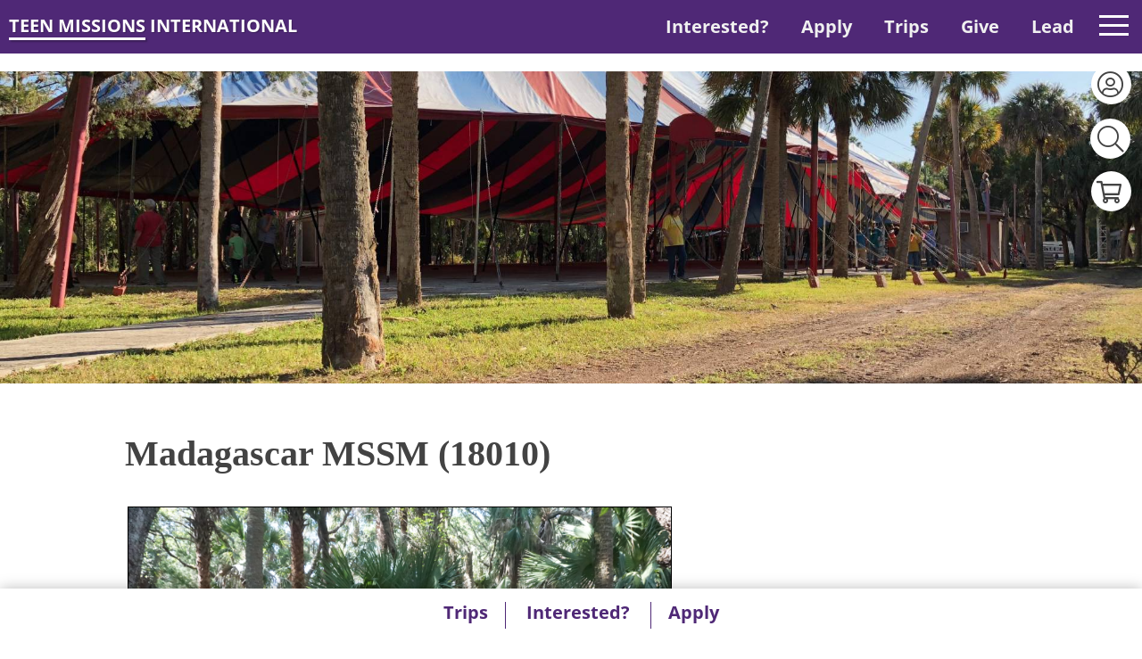

--- FILE ---
content_type: text/html; charset=UTF-8
request_url: https://teenmissions.org/team/madagascar-mssm-18010
body_size: 26504
content:
<!DOCTYPE html>
<html xmlns="http://www.w3.org/1999/xhtml" xml:lang="en-US" lang="en-US">

<head><script>(function(w,i,g){w[g]=w[g]||[];if(typeof w[g].push=='function')w[g].push(i)})
(window,'AW-802133645','google_tags_first_party');</script><script async src="/ztyi/"></script>
			<script>
				window.dataLayer = window.dataLayer || [];
				function gtag(){dataLayer.push(arguments);}
				gtag('js', new Date());
				gtag('set', 'developer_id.dYzg1YT', true);
				gtag('config', 'AW-802133645');
			</script>
			
    
    
    <title>
        
                            Madagascar MSSM (18010) -
                        Teen Missions
        
    </title>

    <!-- Meta - Start -->
    
    <meta property="og:type" content="website"/><meta property="og:url" content="https://teenmissions.org/team/madagascar-mssm-18010"/><meta name="twitter:url" content="https://teenmissions.org/team/madagascar-mssm-18010"/><meta property="og:title" content="Madagascar MSSM (18010) - Teen Missions"/><meta name="twitter:title" content="Madagascar MSSM (18010) - Teen Missions"/><meta property="og:image" content="/Files/Logos/TMI White Logo Purple BG.png"/><meta name="twitter:image" content="/Files/Logos/TMI White Logo Purple BG.png"/><meta property="description" content=""/><meta property="og:description" content=""/><meta property="twitter:description" content=""/>
    
    
    

    
    <meta name="viewport" content="initial-scale=1, maximum-scale=1">
    <!-- Meta - End -->

    <!-- CSS variables mapping -->
    
    <link href="/tpl/TMI/css/global/css-variables.css?1768420639" rel="stylesheet">

        
    <!-- Custom style -->
            <style id="customization-style">
            :root {
                            --color-1: #4f2876;

                    
                                            --color-2: #036a37;

                    
                                            --color-3: #ffffff;

                    
                                            --color-4: #f0edf4;

                    
                                            --heading-1-font-size: 49px;

                    
                                            --button-padding-sides: 30px;

                    
                                            --button-height: 40px;

                    
                                            --button-font-size: 22px;

                    
                                            --button-border-radius: 10px;

                    
                                            --button-border-width: 0px;

                    
                                            --button-background-color: #4f2876;

                    
                                            --field-border-width: 0px;

                    
                                            --field-height: 40px;

                    
                                            --field-padding-sides: 18px;

                    
                                            --field-font-size: 18px;

                    
                                            --give-form-button-font-size: 19px;

                    
                                            --give-form-button-background-color: #666c68;

                    
                                            --body-font-size: 21px;

                    
                                            --heading-2-font-size: 40px;

                    
                                            --heading-3-font-size: 36px;

                    
                                            --link-font-size: 18px;

                    
                                            --field-background-color: #ffffff;

                    
                                            --link-color: #258ee3;

                    
                                            --heading-1-color: #020302;

                    
                                            --heading-3-color: #000000;

                    
                                            --heading-6-color: #4f2876;

                    
                                            --heading-6-font-size: 41px;

                    
                                            --field-border-radius: 9px;

                    
                                            --give-form-input-field-background-color: #ffffff;

                    
                                            --give-form-input-field-font-size: 20px;

                    
                                            --give-form-input-field-color: #404041;

                    
                                            --heading-5-font-size: 26px;

                    
                                            --give-form-button-color: #ffffff;

                    
                            
            }
        </style>
        


    <!-- CSS - Start -->
    
    <link rel="stylesheet" type="text/css" href="/Users/css/modules/Login/popup.css?1768420639"/><link rel="stylesheet" type="text/css" href="/lib/jQuery/customAlert/jquery.customAlert.css?1768420639"/><link rel="stylesheet" type="text/css" href="/Users/css/modules/Register/popup.css?1768420639"/><link rel="stylesheet" type="text/css" href="/lib/jQuery/customAlert/jquery.customAlert.css?1768420639"/><link rel="stylesheet" type="text/css" href="/Contributions/css/frontend/modules/ShoppingCart.css?1768420639"/><link rel="stylesheet" type="text/css" href="/Search/css/frontend/modules/search-field.css?1768420639"/>

    
    
        <link rel="stylesheet" href="//cdnjs.cloudflare.com/ajax/libs/OwlCarousel2/2.0.0-beta.3/assets/owl.carousel.min.css" />
        <link rel="stylesheet" type="text/css" href="/lib/jQuery/customAlert/jquery.customAlert.css?1768420639" />
        <link rel="stylesheet" href="//cdnjs.cloudflare.com/ajax/libs/fancybox/3.2.5/jquery.fancybox.min.css" />
        <link rel="stylesheet" type="text/css" href="/tpl/Base/extjs/css/ext-theme.css?1768420639" />
        <link rel="stylesheet" type="text/css" href="/tpl/TMI/css/template-all.css?1768420639" />
    
    <link rel="shortcut icon" type="image/png" href="/img/tmi-favicon.png"/>
    <link href="/tpl/TMI/fonts/custom-icons/custom-icons.css?1768420639" rel="stylesheet">

    <!-- CSS - End -->

    <!-- JS - Start -->
    
    <script type="text/javascript" src="/js/ss/utils/Router.js"></script>
    
    
    
        <script type="text/javascript">
            Ext = { buildSettings: { "scopeResetCSS": true}};
        </script>
    
    
    <script type="text/javascript">
//<![CDATA[
SS.vars={"debug":0,"appUrlPrefix":"_app_","pluginUrlPrefix":"p","FULL_BASE_URL":"https:\/\/teenmissions.org","Site":{"id":"1","site_collection_id":"1","name":"Teen Missions","require_authentication":false},"SiteChannel":{"id":"1","site_id":"1","language_id":"1","template_id":"6","template_theme":"","status":"","name":"Teen Missions","title":"Teen Missions","owner_person_id":null,"date_format":"m\/d\/Y","time_format":"g:i A","timezone":"","force_primary_domain":true,"is_mobile":false,"shared_session":true,"session_timeout":"43200","session_timeout_browser_close":false,"captcha_after_logins":null,"permission_access":false,"robots":null,"is_offline":false,"offline_message":"","force_https":true},"Language":{"id":"1","abbreviation":"en","name":"English","title":"English"},"LoggedIn":false,"User":null,"ServerDate":"2026-01-20","ServerTime":"09:44:10","uploadMaxSize":157286400,"postMaxSize":157286400,"tagPermissions":[],"assetVersion":"1768420639","Person":null,"IsMatched":false,"HasUser":false,"Settings":{"GoogleRecaptcha":{"site_key":"6LeqdOIUAAAAACylJ3HV0LAz0QHQ9rG-4dahHqqT"},"SiteChannelACL":{"honor_sitechannel_acl_crm_contributions":false},"SmartyStreets":{"api_key":"12135304584390189"}},"virtuous_exists":false}
//]]>
</script><script type="text/javascript" src="/lib/jed/jed.min.js?1768420639"></script><script type="text/javascript" src="/js/ss/Translator.js?1768420639"></script><script type="text/javascript" src="/lib/jQuery/jquery.min.js?1768420639"></script><script type="text/javascript" src="/lib/jQuery/jquery.sitestacker.js?1768420639"></script><script type="text/javascript" src="/Advocacy/js/frontend/modules/StartCampaign.js?1768420639"></script><script type="text/javascript" src="/lib/jed/jed.min.js?1768420639"></script><script type="text/javascript" src="/js/ss/Translator.js?1768420639"></script><script type="text/javascript" src="/Google/js/frontend/Recaptcha.js?1768420639"></script><script type="text/javascript" src="/lib/jed/jed.min.js?1768420639"></script><script type="text/javascript" src="/js/ss/Translator.js?1768420639"></script><script type="text/javascript" src="/lib/jQuery/customAlert/jquery.customAlert.js?1768420639"></script><script type="text/javascript" src="/Users/js/frontend/modules/Register.js?1768420639"></script><script type="text/javascript" src="/lib/jed/jed.min.js?1768420639"></script><script type="text/javascript" src="/js/ss/Translator.js?1768420639"></script><script type="text/javascript" src="/Contributions/js/frontend/CartSummary.js?1768420639"></script><script type="text/javascript" src="/lib/jed/jed.min.js?1768420639"></script><script type="text/javascript" src="/js/ss/Translator.js?1768420639"></script><script type="text/javascript" src="/lib/jed/jed.min.js?1768420639"></script><script type="text/javascript" src="/js/ss/Translator.js?1768420639"></script><link rel="apple-touch-icon" sizes="120x120" href="/Files/Logos/TMI White Logo Purple BG.png" /> <link rel="apple-touch-icon" sizes="152x152" href="/Files/Logos/TMI White Logo Purple BG.png" /><script type="text/javascript" src="/lib/jed/jed.min.js?1768420639"></script><script type="text/javascript" src="/js/ss/Translator.js?1768420639"></script><link href="https://fonts.cdnfonts.com/css/atten-new" rel="stylesheet">


<style>

@import "https://unpkg.com/open-props";

/* Toms CSS. Home Page without HERO */

:root {
	--fs-xl: 5vw;
	--fs-xl-orphan: 4vw;
	--fs-xl-small-screen: 1vw;
	--fs-600: 2vw;
	--fs-small-screen: 14px;
	--heading-1-font-family: Atten New;
	--heading-1-font-weight: 800;
	--heading-2-font-family: Atten New;
	--heading-2-font-weight: 700;
	--button-font-family: Atten New;
	--button-font-weight: 500;
}



.image-container {
	 position: relative;
         width: 100%;
         height: 100%;    
}

button:not(.MuiButtonBase-root,.fancybox-button):hover,button:not(.MuiButtonBase-root,.fancybox-button):active,button.edit:hover,button.edit:active,button.submit:hover,button.submit:active,button.reset:hover,button.reset:active,input[type=button]:not(.MuiButtonBase-root):hover,input[type=button]:not(.MuiButtonBase-root):active,input[type=submit]:hover,input[type=submit]:active,input[type=reset]:hover,input[type=reset]:active,.tpl-button:hover,.tpl-button:active,a.tpl-button:hover,a.tpl-button:active,.appointee-button:hover,.appointee-button:active,.ui-widget button:not(.MuiButtonBase-root):hover,.ui-widget button:not(.MuiButtonBase-root):active {
    background-color: #6f31ad;
    border-color: "";
    color: white;
  /* changed the HOV text color to white  and background color */
}

button:not(.MuiButtonBase-root,
.fancybox-button)[type=button],
button.edit[type=button],
button.submit[type=button],
button.reset[type=button],
input[type=button]:not(.MuiButtonBase-root)[type=button],
input[type=submit][type=button],
input[type=reset][type=button],
.tpl-button[type=button],
a.tpl-button[type=button],
.appointee-button[type=button],
.ui-widget button:not(.MuiButtonBase-root)[type=button] {
  color:white;
}


.sticky-menu-right .tpl-section-header .tpl-section-header-left a.logo,.tpl-section-main-container.tpl-no-hero .tpl-section-header .tpl-section-header-left a.logo {
	background:0 0;
	-webkit-text-fill-color:white;
	color:#fff;
	text-shadow:1px 1px 1px rgba(0,0,0,.26);
}
/* background color gradient */
.lets-break-it-down {
	background: rgb(240,237,244);
	background: linear-gradient(180deg, rgba(240,237,244,1) 0%, rgba(255,255,255,1) 100%);
}
.container {
    position: relative;
    width: 100%;
    height: 100%;
}

/* button words */
.who-we-are {
	position: absolute;
	top: 55px;
	right: 1% ;
	// background-color: #4f2876;
	/* purple background */
	border: none;
	/* No border */
	color: #4f2876;
	/* White text */
	// padding: 10px 20px;
	/* Top and bottom padding, left and right padding */
	text-align: right;
	/* Centered text */
	text-decoration: none !important;
	/* No underline */
	display: inline-block;
	/* Allows setting dimensions */
	font-size: var(--font-size-fluid-1);
	/* Text size */
	margin: 4px 2px;
	/* Outer spacing */
	cursor: pointer;
	/* Pointer cursor on hover */
	border-radius: 8px;
	/* Rounded corners */
	font-weight: bold;
	/* Bold font */
	z-index: 1;
	/* Adjust the z-index to bring the overlay image to the top */
}
/* 2024 picture work */
.overlay-image {
 position: absolute;
    top: 50%; /* Center vertically */
    left: 50%; /* Center horizontally */
    transform: translate(-50%, -50%);
    width: 300px; /* Adjust as needed */
    height: auto;
}
.tripsButtonOverlay {
	position: absolute;
	top: 62%;
	left: 50% ;
transform: translateX(-50%);
	background-color: #4f2876;
	/* purple background */
	border: none;
	/* No border */
	color: white;
	/* White text */
	padding: 10px 30px;
	/* Top and bottom padding, left and right padding */
	text-align: center;
	/* Centered text */
	text-decoration: none !important;
	/* No underline */
	display: inline-block;
	/* Allows setting dimensions */
	font-size: 30px;
	/* Text size */
	margin: 4px 2px;
	/* Outer spacing */
	cursor: pointer;
	/* Pointer cursor on hover */
	border-radius: 8px;
	/* Rounded corners */
	font-weight: bold;
	/* Bold font */
      
	z-index: 1;
	/* Adjust the z-index to bring the overlay image to the top */
}

.darken-img {
  filter: brightness(65%); /* Lower percentage, darker image */
transition: all 0.5s ease;
}

.darken-img-choose {
  filter: brightness(75%); /* Lower percentage, darker image */
transition: all 0.5s ease;
}

.darken-img-summer-program {
  filter: brightness(75%); /* Lower percentage, darker image */
}

.sundayschoolButtonOverlay {
	position:absolute;
	top: 60%;
	left: 50%; /* Move the left edge to the horizontal center */
  transform: translateX(-50%); /* Shift the element back by half of its own width */
//max-width: 200px;
	background-color: #4f2876;
	border: none;
	color: white !important;
	padding: 10px 20px;
	text-align: center;
	text-decoration: none !important;
	display: inline-block;
	font-size: 30px;
	margin: 4px 2px;
	cursor: pointer;
	border-radius: 8px;
	font-weight: bold;
	z-index: 2;
}


.image {
	width: 100%;
	height: 100%;
	object-fit: cover;
}
/* Text on top of the Photo Home page */
.text-overlay-heading {
	position: absolute;
	top: 5%;
	left: 10%;
	right: 10%;
	color: #4f2876;
	/* Change text color as needed */
	font-size: 4.5vw;
	/* Add font size */
	font-family: 'Atten New', sans-serif;
	font-weight: 900;
	/* Add font weight */
	text-align: center;
         line-height: 1.0;
}


/* Text on top of the Photo for orphan home page*/
.text-overlay-heading-orphan {
	position: absolute;
	top: 18%;
	left: 10%;
	right: 10%;
	color: #ffffff;
	/* Change text color as needed */
	font-size: var(--font-size-fluid-3);
	/* Add font size */
	font-family: 'Atten New', sans-serif;
	font-weight: 800;
	/* Add font weight */
	text-align: center;
         line-height: 1.3;
         z-index: 1;
}

@media only screen and (max-width: 1112px){
  

.text-overlay-heading-orphan {
	position: absolute;
	top: 18%;
	left: 10%;
	right: 10%;
	color: #ffffff;
	/* Change text color as needed */
	font-size: 3.46rem;
	/* Add font size */
	font-family: 'Atten New', sans-serif;
	font-weight: 800;
	/* Add font weight */
	text-align: center;
         line-height: 1.3;
         z-index: 1;
}
}

/* 2nd Line below the Header on top of the photo */
.text-overlay-heading-2 {
	position: absolute;
	top: 15%;
	left: 10%;
	right: 10%;
	color: #4f2876;
	/* Change text color as needed */
	font-size: 3vw;
	/* Add font size */
	font-family: 'Atten New', sans-serif;
	font-weight: 700;
	/* Add font weight */
	text-align: center;
         line-height: 1.0;
}


.overlay-boot {
    position: absolute;
    
    top: 85%; /* Adjust based on your preference */
    left:85%; /* Adjust based on your preference */
    width: 120px; /* Adjust based on your preference */
   // opacity: 1; /* Semi-transparent overlay */
}


.image-container2 {
	position: relative;
	display: inline-block;
	background-color: pink;
	/* Set the background color */
}
.tpl-section-main-container .tpl-section-flyout {
	background: #4f2876;
	/* Around The World */
}
.circle-container {
	position: relative;
	top: 20px;
	left: 80px;
	width: 400px;
	height: 400px;
	border-radius: 50%;
	background-color:efedf3;
	display: flex;
	align-items: center;
	justify-content: center;
	border: 5px solid gray;
	/* Add border to the entire circle */
}
.icon {
	position: absolute;
	width: 85px;
	/* Adjust the icon size as needed for mobile */
	height: 85px;
	border-radius: 50%;
	display: flex;
	align-items: center;
	justify-content: center;
	cursor: pointer;
	transition: background-color 0.3s ease-in-out, border 0.3s ease-in-out;
	border: 4px solid white;
	/* Initial border set to transparent */
}
.icon.selected {
	background-color: #2c3e50;
	/* Change the background color for the selected state */
	border: 8px solid #ffffff;
	/* Change the border color for the selected state */
}
.icon:hover {
	background-color: #4f2876;
	/* Change the background color on hover */
	border: 8px solid #ffffff;
	/* Change the border color on hover */
}
.icon img {
	width: 60%;
	/* Make the image fill the container */
	height: 60%;
	border-radius: 50%;
}
.icon:nth-child(1) {
	transform: rotate(0deg) translate(200px) rotate(0deg);
	background-color: #e74c3c;
	/* Red */
}
.icon:nth-child(2) {
	transform: rotate(45deg) translate(200px) rotate(-45deg);
	background-color: #3498db;
	/* Blue */
}
.icon:nth-child(3) {
	transform: rotate(90deg) translate(200px) rotate(-90deg);
	background-color: #2ecc71;
	/* Green */
}
.icon:nth-child(4) {
	transform: rotate(135deg) translate(200px) rotate(-135deg);
	background-color: #f39c12;
	/* Orange */
}
.icon:nth-child(5) {
	transform: rotate(180deg) translate(200px) rotate(-180deg);
	background-color: #9b59b6;
	/* Purple */
}
.icon:nth-child(6) {
	transform: rotate(225deg) translate(200px) rotate(-225deg);
	background-color: #34495e;
	/* Dark Gray */
}
.icon:nth-child(7) {
	transform: rotate(270deg) translate(200px) rotate(-270deg);
	background-color: #1abc9c;
	/* Teal */
}
.icon:nth-child(8) {
	transform: rotate(315deg) translate(200px) rotate(-315deg);
	background-color: #e67e22;
	/* Brown */
}
.middle-text-container {
	display: flex;
	/* Use Flexbox */
	flex-direction: column;
	/* Stack children vertically */
	align-items: center;
	/* Center children horizontally */
	justify-content: center;
	/* Center children vertically */
	text-align: center;
	/* Ensure text is centered if it breaks into multiple lines */
	position: absolute;
	/* Keeps the positioning inside the circle container */
	width: 100%;
	/* Ensure it spans the full width of its parent */
	pointer-events: none;
	/* Prevents the container itself from capturing clicks */
}
.middle-text {
	pointer-events: auto;
	/* Re-enable pointer events for children */
}
.middle-text-container a {
	text-decoration: none;
	color: black;
}
.middle-text {
	top: 80px;
	padding-left: 20px;
	padding-right: 20px;
	font-size: 17px;
	/* Adjust the font size for mobile */
	pointer-events: none;
	/* Prevent the middle text from interfering with hover */
}
.middle-heading {
	position: absolute;
	top: 28%;
	font-size: 34px;
	/* Adjust the font size for mobile */
	font-weight: 800;
	transition: color 0.3s ease-in-out;
	/* Add a transition for smoother color change */
}
.middle-photo {
	position: absolute;
	top:300px;
	left: 25px;
	width: 450px;
	/* Adjust the photo size for mobile */
	border-radius: 10%;
	overflow: hidden;
	top: 10px;
}
.middle-icon {
	font-size: 0px;
	margin-bottom: 0px;
}
/* Style for the Learn More button */
#learnMoreBtn, {
	Top: 180px;
	background-color: #4f2876;
	/* purple background */
	border: none;
	/* No border */
	color: white;
	/* White text */
	padding: 0px 20px;
	/* Top and bottom padding, left and right padding */
	text-align: center;
	/* Centered text */
	text-decoration: none !important;
	/* No underline */
	display: inline-block !important;
	/* Allows setting dimensions */
	font-size: 28px;
	/* Text size */
	margin: 4px 2px;
	/* Outer spacing */
	cursor: pointer;
	/* Pointer cursor on hover */
	border-radius: 8px;
	/* Rounded corners */
	font-weight: 800;
	/* Bold font */
        pointer-events: auto;
}
#learnMoreBtn:hover {
	background-color: #6f31ad;
	font-weight: 800;
	/* Bold font */
	color: white;
	/* White text */
	// transform: translateY(-2px);
	/* Slight lift effect */
}
#learnMoreBtn:active {
	transform: translateY(1px);
	/* Pressed effect */
}
#giveBtn {
	top: 0px;
	right 20px !important;

        display: inline-block  !important;
	background-color: #4f2876;
	/* purple background */
	border: none;
	/* No border */
	color: white;
	/* White text */
	padding: 0px 20px;
	/* Top and bottom padding, left and right padding */
	text-align: center  !important;
	/* Centered text */
	text-decoration: none !important;
	/* No underline */
	display: inline-block;
	/* Allows setting dimensions */
	font-size: 24px;
	/* Text size */
	margin: 4px 2px;
	/* Outer spacing */
	cursor: pointer;
	/* Pointer cursor on hover */
	border-radius: 8px;
	/* Rounded corners */
	font-weight: 800;
	/* Bold font */
}
#giveBtn:hover {
	background-color: #6f31ad;
	/* Darker shade on hover */
	// transform: translateY(-2px);
	/* Slight lift effect */
}
#giveBtn:active {
	transform: translateY(1px);
	/* Pressed effect */
}

@media screen and (max-width: 700px) {
	.text-overlay-heading {
		position: absolute;
		top: 10%;
                right:4%;
                 left:4%;
		color: #4f2876;
		/* Change text color as needed */
		font-size: 50px;
		/* Add font size */
		font-family: 'Arial', sans-serif;
		/* Add font style */
		font-weight: 800;
		/* Add font weight */
		text-align: center;

	}
	/* 2nd Line below the Header on top of the photo */
	.text-overlay-heading-2 {
		//visibility: hidden;
		position: absolute;
		top: 200px;
		//left: 50%;
		transform: translate(-50%, -50%);
		color: #4f2876;
		/* Change text color as needed */
		font-size: 15px;
		/* Add font size */
		font-family: 'Arial', sans-serif;
		/* Add font style */
		font-weight: bold;
		/* Add font weight */
		text-align: center;
	}
	/* 2024 picture work */
	.overlay-image {
		 position: absolute;
               top: 70%; /* Center vertically */
                left: 50%; /* Center horizontally */
                transform: translate(-50%, -50%);
               width: 100px; /* Adjust as needed */
                height: auto;
	}
        .tripsButtonOverlay {
	position: absolute;
	top: 65%;
	left: 39% ;
 //       right: 50%;
	background-color: #4f2876;
	/* purple background */
	border: none;
	/* No border */
	color: white;
	/* White text */
	padding: 10px 20px;
	/* Top and bottom padding, left and right padding */
	text-align: center;
	/* Centered text */
	text-decoration: none !important;
	/* No underline */
	display: inline-block;
	/* Allows setting dimensions */
	font-size: 20px;
	/* Text size */
	margin: 4px 2px;
	/* Outer spacing */
	cursor: pointer;
	/* Pointer cursor on hover */
	border-radius: 8px;
	/* Rounded corners */
	font-weight: bold;
	/* Bold font */
	z-index: 1;
	/* Adjust the z-index to bring the overlay image to the top */
}


	.circle-container {
		width: 150px;
		height: 150px;
	}
	.icon {
		width: 20px;
		height: 20px;
	}
	.icon img {
		width: 100%;
		height: 100%;
	}
	.icon:nth-child(1) {
		transform: rotate(0deg) translate(50px) rotate(0deg);
	}
	.icon:nth-child(2) {
		transform: rotate(45deg) translate(50px) rotate(-45deg);
	}
	.icon:nth-child(3) {
		transform: rotate(90deg) translate(50px) rotate(0deg);
	}
	.icon:nth-child(4) {
		transform: rotate(135deg) translate(50px) rotate(-45deg);
	}
	.icon:nth-child(5) {
		transform: rotate(180deg) translate(50px) rotate(0deg);
	}
	.icon:nth-child(6) {
		transform: rotate(225deg) translate(50px) rotate(-45deg);
	}
	.icon:nth-child(7) {
		transform: rotate(270deg) translate(50px) rotate(0deg);
	}
	.icon:nth-child(8) {
		transform: rotate(315deg) translate(50px) rotate(-45deg);
	}
	.middle-text {
		font-size: 24px;
	}
	.middle-heading {
		font-size: 16px;
	}
	.middle-photo {
		width: 25px;
		height: 25px;
		top: 5px;
	}
	.middle-icon {
		font-size: 20px;
		margin-bottom: 3px;
	}
       
}
.button {
	background-color: #4f2876;
	border: none;
	color: white !important;
	padding: 15px 20px;
	text-align: center;
	text-decoration: none !important;
	display: inline-block;
	font-size: 30px;
	margin: 4px 2px;
	cursor: pointer;
	border-radius: 8px;
	font-weight: bold;
}

.sundayschoolButtonOverlay:hover {
	background-color: #6f31ad;
	/* lighter purple on hover */
}
.button:hover{
	background-color: #6f31ad;
	/* lighter purple on hover */
}

.tpl-architect-wrapper-one-basic.tpl-background-color-2 {
	background-color: #f0edf4;
}
.button-light-pur {
	background-color: transparent;
	border-style: solid;
	border-width: 2px;
	color: white;
	/* White text */
	padding: 15px 80px;
	/* Top and bottom padding, left and right padding */
	text-align: center;
	/* Centered text */
	text-decoration: none !important;
	/* No underline */
	display: inline-block;
	/* Allows setting dimensions */
	font-size: 30px;
	/* Text size */
	margin: 4px 2px;
	/* Outer spacing */
	cursor: pointer;
	/* Pointer cursor on hover */
	border-radius: 8px;
	/* Rounded corners */
	font-weight: bold;
	/* Bold font */
}
.button-light-pur:hover {
	background-color: #f0edf4;
	/* lighter purple on hover */
	color: #4f2876;
}
.tpl-architect-wrapper-one-basic.tpl-background-color-2 {
	background-color: #f0edf4;
}
.square-image-container {
        position: relative;
        align-content: center !important;
	display: flex;
        filter: brightness(70%); /* Lower percentage, darker image */
         border-width: 3px;
}

.square-heading {
    position: absolute;
    color: white;
    text-align: center;
    top: 47%;
 //   bottom: 48%;
    right: 10%;
    left: 10%;
    text-decoration: none !important;
    font-size: 2vw;
    font-weight: 800;
    z-index: 3;
//    vertical-align: middle;
}

@media (max-width: 900px){
.square-heading {
    position: absolute;
    color: white;
    text-align: center;
    top: 47%;
 //   bottom: 48%;
    right: 10%;
    left: 10%;
    text-decoration: none !important;
    font-size: 36px;
    font-weight: 800;
    z-index: 3;
//    vertical-align: middle;
}
}

.square-heading-phone {
    position: absolute;
    color: white;
    text-align: center;
    top: 47%;
 //   bottom: 48%;
    right: 10%;
    left: 10%;
    text-decoration: none !important;
    font-size: 36px;
    font-weight: 800;
    z-index: 3;
//    vertical-align: middle;
}

.square-button {
	position: absolute;
	border-style: solid;
	border-width: 0px;
	color: white;
	text-align: center;
	top: 44%;
	right: 10%;
	left: 10%;
	background-color: transparent;
	text-decoration: none !important;
	font-size: 34px;
	margin: 4px 2px;
	cursor: pointer;
	border-radius: 8px;
	font-weight: bold;
	z-index: 3;
}

.square-button-choose {
	position: absolute;
	border-style: solid;
	border-width: 0px;
	color: white;
	text-align: center;
	top: 44%;
transform: translateX(-50%);
	left: 50%;
	background-color: transparent;
	text-decoration: none !important;
text-transform: uppercase;
	font-size: 32px;
	cursor: pointer;
	white-space: nowrap;
	font-weight: bold;
	z-index: 3;
transition: font-size 0.5s ease;
}

.choose-container {
	 position: relative;
         width: 100%;
         height: 100%;    
  transition: transform 0.5s;
}

.choose-title {
position: relative;
top: 20%;
left: 50%;
transform: translateX(-50%);
font-size: clamp(48px, 10vw, 72px);
text-align: center;
color: #ffffff;
font-weight: 800;
padding:10px;
}

.choose-container:hover{
transform: scale(1.05);
}

.choose-container:hover .darken-img-choose{
transform: scale(1.05);
 filter: brightness(50%);
}

.choose-container:hover .square-button-choose{
font-size: 36px;
}

// BUTTON 4.interested-in-button {
	// background: $yellow;
	border-color: #fffff;
	color: #fff;
	background: {
		image: linear-gradient(45deg,$yellow 50%, transparent 50%);
		position: 100%;
		size: 400%;
	}
	transition: background 300ms ease-in-out;
	&:hover {
		background-position: 0;
	}
}

/* Toms CSS. Edit TMI Template */
.tpl-section-header {
	// background: white !important;
	// display: none;
}
.tpl-section-main-container.tpl-section-main-content.tpl-section-main-menu.tpl-menu-items {
	display: -webkit-box;
	display: -ms-flexbox;
	display: flex;
	-webkit-box-pack: space-evenly;
	-ms-flex-pack: space-evenly;
	justify-content: space-evenly;
}
.tpl-section-main-container.tpl-section-main-content.tpl-section-main-menu.tpl-section-flyout {
	background: #4f2876 !important;
}
.tpl-section-main-container.tpl-section-main-content.tpl-section-main-menu.sticky-main-menu,.tpl-section-main-container.tpl-no-hero.tpl-section-main-content.tpl-section-main-menu {
	-webkit-transition: width 0.3s ease, height 0.3s ease;
	transition: width 0.3s ease, height 0.3s ease;
	position: fixed;
	top: 0;
	z-index: 200;
	padding: 10px;
	height: 58px;
	width: 100%;
}
.tpl-section-footer .tpl-position-footer {
	background: #4f2876 !important;
}
.tpl-section-header-left .logo {
	-webkit-transition: width 0.3s;
	transition: width 0.3s;
	background: #000000;
	background-size: auto;
	background-clip: border-box;
	-webkit-animation: colors 36s ease infinite;
	//animation: colors 36s ease infinite;
	display: inline-block;
	text-decoration: none;
	cursor: pointer;
	//text-fill-color: #000000;
	-webkit-background-clip: text;
	-webkit-text-fill-color: transparent;
}
.tpl-architect-article-one-basic .tpl-content .tpl-button {
	background-color: #4f2876 !important;
	border-width: 0px !important;
}
.tpl-architect-opportunity-one-detail.tpl-main-content.tpl-main-content-side.tpl-buttons.tpl-button:hover,.tpl-architect-opportunity-one-detail.tpl-main-content.tpl-main-content-side.tpl-buttons.tpl-button:active {
	background-color: #4f2876 !important;
	border-color: #4f2876 !important;
	color: #fff;
}
.tpl-section-header-right {
	-webkit-transition: width 0.3s;
	transition: width 0.3s;
	background: none;
	background-size: 2000% 2000%;
	-webkit-animation: colors 36s ease infinite;
	//animation: colors 36s ease infinite;
	float: right;
	height: 150px;
	position: fixed;
	right: 0px;
}
.tpl-architect-campaign-three-detail.tpl-main-content.tpl-main-content-side.tpl-buttons.tpl-button {
	background: #4f2876 !important;
}
.tpl-section-header-left .logo::after {
	background: #4f2876;
}
.tpl-section-header-left {
	position: fixed;
	float: left;
	width: 400px;
	margin: 14px 10px;
}
.tpl-section-header-left a {
	color: #fff;
	font-size: 20px;
	font-weight: 800;
	font-family: var(--primary-font-family);
}
.tpl-menus-menu-main-menu .tpl-menu-items .tpl-menu-item:hover a {
	// color: black;
}
.tpl-architect-wrapper-one-accordion.tpl-background-color-2 {
	background-color: #ffffff !important;
	opacity: 0.7;
}
.tpl-architect-wrapper-one-accordion.tpl-background-color-3 {
	background: #4f2876 !important;
}
.tpl-architect-wrapper-one-accordion.tpl-background-dark-color-4 {
	background: #ffffff !important;
}
.tpl-architect-wrapper-one-accordion.tpl-title-color-black,.tpl-architect-wrapper-one-accordion.tpl-title-color-black.tpl-accordion-title.tpl-accordion-title-inner,.tpl-architect-wrapper-one-accordion.tpl-title-color-black.tpl-accordion-title.tpl-accordion-title-inner:before {
	color: rgba(0, 0, 0, 1) !important;
}
.tpl-architect-wrapper-one-basic.tpl-background-dark-color-dark {
	background-color: #434343;
}
.tpl-architect-wrapper-one-basic.tpl-background-dark-color-gray {
	background-color: #d8d8d8;
}
.tpl-architect-wrapper-one-basic.tpl-background-dark-color-gray-dark {
	background-color: #484848;
}
.tpl-architect-wrapper-one-basic.tpl-background-color-gray-light {
	background-color: #d3d3d3;
}
.tpl-architect-wrapper-one-basic.tpl-background-color-gray-lighter {
	background-color: #f0f0f0;
}
.accordion {
	margin: 10px;
	border: 1px solid #ddd;
	border-radius: 5px;
}
.accordion-title {
	display: block;
	font-size: 25px;
	font-weight: bold;
	padding: 10px;
	background-color: #f5f5f5;
	cursor: pointer;
}
.accordion-content {
	display: none;
	background-color: #f5f5f5;
	padding: 10px;
}
input[type="checkbox"] {
	display: none;
}
input[type="checkbox"]:checked + .accordion-title {
	background-color: #e0e0e0;
}
input[type="checkbox"]:checked + .accordion-title + .accordion-content {
	display: block;
}
.tpl-architect-campaign-two-summary:hover .tpl-retain-ratio img {
	-webkit-transform: scale(1.2);
	transform: scale(1.2);
}
.img#trip-middle {
	position: fixed;
	top: 0;
	z-index: 1;
}
/* Menu COLOR--- CSS. Edit TMI Template */

 .tpl-section-main-container .tpl-section-main-content .tpl-section-main-menu {
    -webkit-transition: width 0.3s;
    transition: width 0.3s;
   background: #4f2876 !important;
   background-size: 2000% 2000%;
    -webkit-animation: colors 36s ease infinite;
    animation: colors 36s ease infinite;
    width: 683px;
    height: 58px;
    padding: 34px;
    position: absolute;
    z-index: 155;
    top: 0px;
    right: 0px;
    -webkit-transition: width 0.3s ease, height 0.3s ease;
    transition: width 0.3s ease, height 0.3s ease;
} 
 


@media screen and (max-width: 900px) {
/* 2024 picture work */
	.overlay-image {
		 top: 50%;
               left: 50%;
              transform: translate(-50%, -50%);
              width: 90%; /* More responsive width setting */
              max-width: 100px; /* Limiting maximum size */
              height: auto;
		z-index: 1;
	}
    .tripsButtonOverlay {
	position: absolute;
	top: 65%;
	left: 50% ;
 //       right: 50%;
	background-color: #4f2876;
	/* purple background */
	border: none;
	/* No border */
	color: white;
	/* White text */
	padding: 10px 20px;
	/* Top and bottom padding, left and right padding */
	text-align: center;
	/* Centered text */
	text-decoration: none !important;
	/* No underline */
	display: inline-block;
	/* Allows setting dimensions */
	font-size: 20px;
	/* Text size */
	margin: 4px 2px;
	/* Outer spacing */
	cursor: pointer;
	/* Pointer cursor on hover */
	border-radius: 8px;
	/* Rounded corners */
	font-weight: bold;
	/* Bold font */
      
	z-index: 1;
	/* Adjust the z-index to bring the overlay image to the top */
}

	/* Home Page */

	.text-overlay-heading {
		position: absolute;
		top: 40px;
		left: 10%;
		right: 10%;
	//	 transform: translate(-50%, -50%);
		color: #4f2876;
		/* Change text color as needed */
		font-size: var(--font-size-fluid-2);
		/* Add font size */
		font-family: 'Atten New', sans-serif;
		//font-family: 'Arial', sans-serif;
		/* Add font style */
		font-weight: 800;
		/* Add font weight */
		text-align: center;
               line-height: 1.0;
	}
	.text-overlay-heading-2 {
                 visibility: hidden;
		position: absolute;
		top: 110px;
		left: 50%;
	//	right: 10%;
	//	transform: translate(-50%, -50%);
		color: #4f2876;
		/* Change text color as needed */
		font-size: var(--font-size-fluid-1);
		/* Add font size */
		font-family: 'Atten New', sans-serif;
		font-weight: 700;
		/* Add font weight */
		text-align: center;
                 line-height: 1.0;
	}
    .text-overlay-heading-orphan {
	position: absolute;
	top: 55px;
	left: 1%;
	right: 1%;
	color: #ffffff;
	/* Change text color as needed */
	font-size: var(--font-size-fluid-2);
	/* Add font size */
	font-family: 'Atten New', sans-serif;
	font-weight: 800;
        letter-spacing: var(--font-letterspacing-1);
	/* Add font weight */
	text-align: center;
         line-height: 1.4;
}

 .button {
	background-color: #4f2876;
	/* Green background */
	border: none;
	/* No border */
	color: white;
	/* White text */
	padding: 15px 20px;
	/* Top and bottom padding, left and right padding */
	text-align: center;
	/* Centered text */
	text-decoration: none !important;
	/* No underline */
	display: inline-block;
	/* Allows setting dimensions */
	font-size: 18px;
	/* Text size */
	margin: 4px 2px;
	/* Outer spacing */
	cursor: pointer;
	/* Pointer cursor on hover */
	border-radius: 8px;
	/* Rounded corners */
	font-weight: bold;
	/* Bold font */
}

@media (max-width: 480px) {
    .overlay-image {
        width: 90%; /* Takes more space to be more visible */
    }

    .overlay-button {
        padding: 15px 30px; /* Even larger for easier interaction */
        font-size: 18px; /* Increase readability */
    }

/* Home Header on top of the photo */

    .text-overlay-heading {
	position: absolute;
	top: 60px;
	left: 10%;
	right: 10%;
	color: #4f2876;
	/* Change text color as needed */
	font-size: 6vw;
	/* Add font size */
	font-family: 'Atten New', sans-serif;
	font-weight: 900;
	/* Add font weight */
	text-align: center;
         line-height: 1.0;
}

.square-heading {
    position: absolute;
    color: white;
    text-align: center;
    top: auto;
    bottom: 49%;
    right: 10%;
    left: 10%;
    text-decoration: none !important;
    font-size: 2rem;
    font-weight: 800;
    z-index: 3;
    vertical-align: middle;
}


}


}
@media only screen and (max-width: 1100px) {
	.tpl-section-header {
		-webkit-transition: width .3s;
		transition-property: width;
		transition-duration: 0.3s;
		transition-timing-function: ease;
		transition-delay: 0s;
		transition: width .3s;
		transition-property: width;
		transition-duration: 0.3s;
		transition-timing-function: ease;
		transition-delay: 0s;
		background: #4f2876 !important;
		background-size: auto;
		background-size: 2000% 2000%;
		-webkit-animation: colors 36s ease infinite;
		animation: colors 36s ease infinite;
		position: fixed;
		height: 62px;
	}
}

.overlay-boot-button {
    position: absolute;
    top: 65%; /* Center vertically in the container */
    left: 62%; /* Center horizontally in the container */
    transform: translate(-50%, -50%); /* Adjust position to truly center */
    padding: 10px 30px;
    font-size: 1.3vw;
    color: white;
    background-color: #4f2876; /*  background */
    border: none;
    cursor: pointer;
    border-radius: 8px;
 font-weight: bold;

}

.overlay-boot-button:hover{
	background-color: #6f31ad;
	/* lighter purple on hover */
    text-decoration: none !important;
}

.search-modules-search-field .search-input input {
    position: relative;
    background-color: #6f31ad !important;
    z-index: 2;
    line-height: normal;
        padding-left: 130px;
      //   padding-right: 90px;
    font-family: var(--primary-font-family);
    font-weight: 400;
    width: 100%;
    color: #fff;
    font-size: 16px;
    background: 0 0;
    height: 60px
}
/*H3 tag for reports summary header*/
.tpl-architect-article-two-card a .tpl-title {
    font-size: 20px;
     color: black;
}

/* NEW Basic page. 6-25-2024 */
.text-overlay-basic-page {
	position: absolute;
	top: 50%;
	left: 10%;
	right: 10%;
	color: #ffff;
	/* Change text color as needed */
	font-size: clamp(1.412rem, 3vw + 1rem, 3.647rem);

	/* Add font size */
	font-family: 'Atten New', sans-serif;
	font-weight: 900;
	/* Add font weight */
	text-align: center;
         line-height: 1.0;
     -webkit-text-stroke-width: .5px;
  -webkit-text-stroke-color: black;
 z-index: 2;
}

.text-overlay-basic-volunteer {
	 position: absolute;
    top: 50%;
    left: 50%;
    transform: translate(-50%, -50%);
    color: white;
    font-family: 'Atten New', sans-serif;
    font-weight: 900;
    text-align: center;
    line-height: 1;
    font-size: clamp(1rem, 3vw, 2.5rem); /* Adjust for smaller initial size */
    -webkit-text-stroke-width: 0.5px;
    -webkit-text-stroke-color: black;
    z-index: 2;
}

.text-overlay-join-staff-page {
	position: absolute;
	top: 50%;
	left: 10%;
	right: 10%;
	color: #ffff;
	/* Change text color as needed */
	font-size: clamp(1.412rem, 3vw + 1rem, 3.647rem);

	/* Add font size */
	//font-family: 'Atten New', sans-serif;
	font-weight: 900;
	/* Add font weight */
	text-align: center;
         line-height: 1.0;
     -webkit-text-stroke-width: .9px;
  -webkit-text-stroke-color: black;
 z-index: 2;
}

/* 2nd Line NEW Basic page. */
.text-overlay-basic-page-line2 {
	position: absolute;
	top: 65%;
	left: 25%;
	right: 25%;
	color: white;
	/* Change text color as needed */
	font-size: 1.3vw;
       /  font-size: var(--font-size-fluid-1);
	/* Add font size */
	font-family: 'Atten New', sans-serif;
	font-weight: 700;
	/* Add font weight */
	text-align: center;
 -webkit-text-stroke-width: .2px;
  -webkit-text-stroke-color: black;
         line-height: 1.2;
 z-index: 2;
}

.text-overlay-basic-volunteer-line2 {
    position: absolute;
    top: 65%;
    left: 50%;
    transform: translateX(-50%);
    color: white;
    font-family: 'Atten New', sans-serif;
    font-weight: 900;
    text-align: center;
    line-height: 1.2;
    font-size: clamp(1rem, 3vw, 2rem); /* Dynamically scales font size */
    -webkit-text-stroke-width: 0.2px;
    -webkit-text-stroke-color: black;
    z-index: 2;
}

.text-overlay-basic-volunteer-line2-phone {
    position: absolute;
    top: 70%;
    left: 50%;
    transform: translateX(-50%);
    color: white;
    font-family: 'Atten New', sans-serif;
    font-weight: 900;
    text-align: center;
    line-height: 1.2;
    font-size: clamp(1.4rem, 6vw, 4rem); /* Dynamically scales font size */
    -webkit-text-stroke-width: 0.2px;
    -webkit-text-stroke-color: black;
    z-index: 2;
}


.image-container-basic-page {
	 position: relative;
         width: 100%;
         height: 100%;
         filter: brightness(70%); /* Lower percentage, darker image */
        
}

.tpl-architect-article-one-basic .tpl-content .tpl-body {
    padding: 0px 0;
}
/* Add 2px to header.  */
tpl-section-main-container .tpl-section-main-content .tpl-section-main-menu.sticky-main-menu, .tpl-section-main-container.tpl-no-hero .tpl-section-main-content .tpl-section-main-menu {
     height: 60px;
  
}

.tpl-position-footer .tpl-menus-menu-social-icons .tpl-menu-items .tpl-menu-item a:hover {
    color: #fff
}
.tpl-architect-article-one-photo-album .tpl-photo-album-item-inner .tpl-color-overlay {
    position: absolute;
    top: 0;
    bottom: 0;
    left: 0;
    right: 0;
    width: 100%;
    height: 100%;
    border-radius: 25px;

    background-color: rgba(0, 0, 0, .3);
    -webkit-transition: opacity .2s ease-in-out 0s, visibility .2s ease-in-out 0s;
    transition: opacity .2s ease-in-out 0s, visibility .2s ease-in-out 0s;
    visibility: hidden;
    opacity:0
}

.tpl-architect-article-one-photo-album .tpl-photo-album-item-inner:hover .tpl-color-overlay {
    -webkit-transition: opacity .2s ease-in-out 0s, visibility .2s ease-in-out 0s;
    transition: opacity .2s ease-in-out 0s, visibility .2s ease-in-out 0s;
    visibility: visible;
    opacity: 1
}

.tpl-architect-involvement-detail .tpl-funding-wrapper .tpl-funding-progress-wrapper .tpl-funding-progress .tpl-funding-progress-level {
    background-color: var(--color-1);
    max-width: 100% !important;
    height: 30px;
    background: linear-gradient(90deg, rgba(131,58,180,1) 0%, rgba(3,106,55,1) 100%);
    background-size: 2000% 2000%;
    -webkit-animation: colors 36s ease infinite;
    animation:colors 36s ease infinite
}

.tpl-architect-campaign-two-summary .tpl-content .tpl-title {
    padding: 0;
    margin: 0;
    font-size: 24px;
    font-family: var(--heading-3-font-family);
    font-weight: var(--heading-3-font-weight);
    color: var(--heading-3-color);
    color: var(--color-1);
    font-weight: 800;
    text-decoration: none;
    line-height: 1.1;
    text-align: center !important;
}

.search-modules-results-responsive-view .search-modules-results-fields .filters-actions .right-actions .button.submit {
    display: inline-block;
    border-radius: var(--button-border-radius);
    font-family: var(--button-font-family);
    border-width: var(--button-border-width);
    border-style: solid;
    font-size: var(--button-font-size);
    height: var(--button-height);
    line-height: calc(var(--button-height) - var(--button-border-width)* 2);
    padding: 0 var(--button-padding-sides);
    font-weight: var(--button-font-weight);
    font-style: normal;
    text-transform: none;
    cursor: pointer;
    text-align: center;
    text-shadow: none;
    -webkit-box-shadow: none;
    box-shadow: none;
    text-decoration: none;
    outline: none;
    white-space: nowrap;
    -webkit-appearance: none;
    font-size: 14px;
    height: 40px;
    line-height: calc(40px - var(--button-border-width)* 2);
    padding: 0 18px;
    /* background-color: var(--button-background-color); */
    border-color: var(--button-background-color);
    color: var(--button-text-color);
    -webkit-transition: all .25s ease;
    transition: all .25s ease;
    position: relative;
    margin: 0 8px;
}

.search-modules-results-responsive-view .search-modules-results-fields .filters-actions .right-actions .button {
    display: inline-block;
    /* background: #c1c1c1; */
    color: #fff !important;
    font-size: 12px;
    border: 0;
    padding: 5px 15px;
    margin: 0;
    line-height: 30px;
    margin-left: 5px;
    cursor: pointer;
    outline: none;
}

.search-modules-results-responsive-view .search-modules-results-fields .filters-actions .right-actions .button.reset {
  font-family:var(--link-font-family);
  font-size:var(--link-font-size);
  font-weight:var(--link-font-weight);
  color: black !important;
  outline:none;
  text-decoration:none;
  font-family:var(--primary-font-family);
  position:relative;
  background:0 0;
  font-weight:400;
  font-size:12px;
  font-style:normal;
  padding:0 20px 0 0
}
.tpl-position-footer-bottom .tpl-menus-menu-main-menu .tpl-menu-items .tpl-menu-item.is-last {
    border: 0;
    margin-right: 0;
   padding-left: 19px;
    padding-right: 0;
}
 .tpl-position-footer-bottom .tpl-menus-menu-main-menu .tpl-menu-items {
    display: -webkit-box;
    display: -ms-flexbox;
    display: flex;
     height: 60px;
    -webkit-box-pack: center;
    -ms-flex-pack: center;
    justify-content: center;
    background-color: #fff;
    padding: 15px 0;
    -webkit-box-shadow: 0 0 15px 0 rgba(0,0,0,.26);
    box-shadow: 0 0 15px 0 rgba(0,0,0,.26);
}

.tpl-position-footer-bottom .tpl-menus-menu-main-menu .tpl-menu-items .tpl-menu-item.is-first {
    padding-right: 19px;
}

.tpl-position-footer-bottom .tpl-menus-menu-main-menu .tpl-menu-items .tpl-menu-item {
    line-height: 1.1;
    padding-left: 23px;
    padding-right: 23px;
    margin-right: 0;
    border-right: 1px solid var(--color-1);
    float: none;
}

.tpl-position-footer-bottom .tpl-menus-menu-main-menu .tpl-menu-items .tpl-menu-item a {
    font-size: 20px;
    font-weight: 700;
    text-transform: none;
    color: var(--color-1);
}

.tpl-switch-text {
  color: var(--color-1);
 font-weight: 800;
 -webkit-text-stroke-width: .5px;
  -webkit-text-stroke-color: white;

}

input[type=search],
input[type=text]:not(.MuiInputBase-input),
input[type=email],
input[type=password],
input[type=number],
input[type=numeric],
input[type=card],
input[type=phone],
input[type=file],
input[type=date],
select:not(.ui-datepicker-month,
.ui-datepicker-year),
textarea {
  border:2px solid #d3d3d3;
  
}

body *, body ::before, body ::after {
  box-sizing: border-box;
  -moz-box-sizing: border-box;
  -webkit-box-sizing: border-box;
// overflow-x: auto;
 // overflow-y: auto;
  scrollbar-width: none;
 -webkit-scrollbar: display:none;

}

.users-modules-change-password-default .body .form .form-options .submit[type=button] {
    color: #FFFFFF;
}

.btn-primary[type=button], .btn-primary:focus[type=button], .btn-primary.focus[type=button], .btn-primary:active[type=button], .btn-primary.active[type=button], .btn-primary.dropdown-toggle[type=button], .open > .btn-primary[type=button], .open > .btn-primary.dropdown-toggle[type=button], .btn-default[type=button], .btn-default:focus[type=button], .btn-default.focus[type=button], .btn-default:active[type=button], .btn-default.active[type=button], .btn-default.dropdown-toggle[type=button], .open > .btn-default[type=button], .open > .btn-default.dropdown-toggle[type=button] {
    color: #ffffff;
}

.ss-grid .grid-filters .custom-dropdown-wrapper .btn-primary.dropdown-toggle[type=button], .ss-grid .grid-filters .custom-dropdown-wrapper .btn-primary.clear-filter[type=button] {
    color: white;
}

.tpl-section-main-container {
    position: relative;
    overflow-x: hidden !important;
}

.css-vtdehq-MuiTableCell-root{
    font-family: "Roboto","Helvetica","Arial",sans-serif;
    font-weight: 900;
    font-size: 0.875rem;
    line-height: 1.43;
    letter-spacing: 0.01071em;
    display: table-cell;
    vertical-align: inherit;
    border-bottom: 1px solid rgba(224, 224, 224, 1);
    text-align: center;
    padding: 6px 16px;
    color: rgba(43, 129, 29, 0.87);
}

.transparent {
    position: absolute;
    top: 0;
    left: 0;
    width: 100%;
    height: 100%;
    opacity: 0;
    z-index: 10;
    border-radius: 15px;
}


.search-modules-results-fields{
        padding:20px;
        -webkit-border-radius: 5px;
        -moz-border-radius: 5px;
        border-radius: 5px;
        background-color: #d1d1d1;
    }


.candidate-overlay-heading-mobile {
	position: absolute;
	top: 41%;
	left: 0%;
	//right: 10%;
	color: #ffffff;
	/* Change text color as needed */
	font-size: 8vw;
	/* Add font size */
	font-family: 'Atten New', sans-serif;
	font-weight: 800;
	/* Add font weight */
         text-align: center;
         line-height: 1.0;
}

.candidate-overlay-heading {
	position: absolute;
	top: 41%;
	left: 17%;
	//right: 10%;
	color: #ffffff;
	/* Change text color as needed */
	font-size: 5vw;
	/* Add font size */
	font-family: 'Atten New', sans-serif;
	font-weight: 800;
	/* Add font weight */
	text-align: center;
         line-height: 1.0;
}

.candidate-overlay-subheading {
	position: absolute;
	top: 55%;
	left: 19.7%;
	//right: 10%;
	color: #ffffff;
	/* Change text color as needed */
	font-size: 3vw;
	/* Add font size */
	font-family: 'Atten New', sans-serif;
	font-weight: 800;
	/* Add font weight */
	text-align: center;
         line-height: 1.0;
}

.candidate-overlay-subheading-mobile {
	position: absolute;
	top: 59%;
	left: 22%;
	//right: 10%;
	color: #ffffff;
	/* Change text color as needed */
	font-size: 6vw;
	/* Add font size */
	font-family: 'Atten New', sans-serif;
	font-weight: 800;
	/* Add font weight */
	text-align: center;
         line-height: 1.0;
}

 .trips-overlay-heading {
	position: absolute;
	top: 41%;
	left: 17%;
	//right: 10%;
	color: #ffffff;
	/* Change text color as needed */
	font-size: var(--fs-xl);
	/* Add font size */
	font-family: 'Atten New', sans-serif;
	font-weight: 800;
	/* Add font weight */
	text-align: center;
         line-height: 1.0;
} 

 .trips-overlay-heading-phone {
	position: absolute;
	top: 41%;
	left: 17%;
	//right: 10%;
	color: #ffffff;
	/* Change text color as needed */
	font-size: 30px;
	/* Add font size */
	font-family: 'Atten New', sans-serif;
	font-weight: 800;
	/* Add font weight */
	text-align: center;
         line-height: 1.0;
} 

.volunteer-overlay-heading {
	position: absolute;
	top: 41%;
	left: 17%;
	color: #ffffff;
	font-size: var(--fs-xl);
	font-family: 'Atten New', sans-serif;
	font-weight: 800;
	text-align: center;
         line-height: 1.0;
}

.gip-heading-big {
	position: absolute;
	top: 38%;
	left: 50%;
transform: translateX(-50%);
	color: #ffffff;
	font-size: var(--fs-xl);
//font-size: clamp(1rem, 3vw, 2rem);
	font-family: 'Atten New', sans-serif;
	font-weight: 800;
	text-align: center;
         line-height: 1.0;
width: 2000px;
}

.gip-heading {
	position: absolute;
	top: 36%;
	left: 17%;
	color: #ffffff;
	font-size: var(--fs-xl);
//font-size: clamp(1rem, 3vw, 2rem);
	font-family: 'Atten New', sans-serif;
	font-weight: 800;
	text-align: center;
         line-height: 1.0;
}

.gip-heading-2 {
	position: absolute;
	top: 56%;
	left: 50%;
transform: translateX(-50%);
	color: #ffffff;
	font-size: 2.4vw;
//font-size: clamp(1rem, 3vw, 2rem);
	font-family: 'Atten New', sans-serif;
	font-weight: 500;
font-style: italic;
	text-align: center;
         line-height: 1.0;
}

.gip-heading-phone {
	position: absolute;
	top: 56%;
	left: 17%;
//transform: translateX(-50%);
	color: #ffffff;
	font-size: 4vw;
//font-size: clamp(1rem, 3vw, 2rem);
	font-family: 'Atten New', sans-serif;
	font-weight: 500;
font-style: italic;
	text-align: center;
         line-height: 1.0;
}

.summer-program-overlay-heading {
	position: absolute;
	top: 5%;
	left:  9%;
	//right: 10%;
	color: #ffffff;
	/* Change text color as needed */
	font-size: 5vw;
	/* Add font size */
	font-family: 'Atten New', sans-serif;
	font-weight: 800;
	/* Add font weight */
	text-align: center;
         line-height: 1.1;
}

.summer-program-overlay-heading-line2 {
position: absolute;
	top: 18%;
	left: 9%;
	right: 10%;
	color: #ffffff;
	/* Change text color as needed */
	font-size: 2.5vw;
	/* Add font size */
	font-family: 'Atten New', sans-serif;
	font-weight: 700;
	/* Add font weight */
	text-align: center;
         line-height: 1.1;
}

@media only screen and (max-width: 700px) {

.summer-program-overlay-heading {
	position: absolute;
	top: 15%;
	left: 10%;
	//right: 10%;
	color: #ffffff;
	/* Change text color as needed */
	font-size: 25px;
	/* Add font size */
	font-family: 'Atten New', sans-serif;
	font-weight: 800;
	/* Add font weight */
	text-align: center;
         line-height: 1.1;
}

.summer-program-overlay-heading-line2 {
//display: none;
top: 29%;
	left: 10%;
	//right: 10%;
	color: #ffffff;
	/* Change text color as needed */
	font-size: 18px;
	/* Add font size */
	font-family: 'Atten New', sans-serif;
	font-weight: 700;
	/* Add font weight */
	text-align: center;
         line-height: 1.1;
}

}

.grid-container-trip {
  display: grid;
  grid-template-columns: repeat(3, 1fr); /* Adjust the number of columns as needed */
 gap: 13px;
}

.flip-box {
  background-color: transparent;
  width: 400px; /* Adjust size as needed */
  height: 450px; /* Adjust size as needed */
  perspective: 1000px;
 -webkit-border-radius: 10px;
 border-radius: 15px; 
padding: 5px;
/* Add 5 px for spacing top, bottom */
}

.flip-box-phone {
  background-color: transparent;
  width: 100%; /* Adjust size as needed */
  height: 250px; /* Adjust size as needed */
  perspective: 1000px;
 -webkit-border-radius: 10px;
 border-radius: 15px; 
padding: 10px;
/* Add 5 px for spacing top, bottom */
}

.flip-box-26 {
  background-color: transparent;
  width: 400px; /* Adjust size as needed */
  height: 450px; /* Adjust size as needed */
  perspective: 1000px;
 -webkit-border-radius: 10px;
 border-radius: 15px; 
padding: 5px;
/* Add 5 px for spacing top, bottom */
}

.flip-box-sb {
  background-color: transparent;
  width: 400px; /* Adjust size as needed */
  height: 450px; /* Adjust size as needed */
  perspective: 1000px;
 -webkit-border-radius: 10px;
 border-radius: 15px; 
padding: 5px;
/* Add 5 px for spacing top, bottom */
}

.flip-box-lead {
  background-color: transparent;
  width: 100%; /* Adjust size as needed */
  height: auto; /* Adjust size as needed */
aspect-ratio:1/1;
  perspective: 1000px;
 -webkit-border-radius: 10px;
 border-radius: 15px; 
padding: 5px;
/* Add 5 px for spacing top, bottom */
}

.flip-box-vol {
  background-color: transparent;
  width: 100%; /* Adjust size as needed */
height: auto;
 aspect-ratio:1/1;
  perspective: 1000px;
-webkit-border-radius: 10px;
 border-radius: 15px; 
padding: 5%;
}




.flip-box-inner-vol {
  position: relative;
  width: 100%;
  height: 100%;
  text-align: center;
  transition: transform 0.8s;
  transform-style: preserve-3d;
}

.flip-box-inner {
  position: relative;
  width: 100%;
  height: 100%;
  text-align: center;
  transition: transform 0.6s;
  transform-style: preserve-3d;
}

.flip-box-inner-26 {
  position: relative;
  width: 100%;
  height: 100%;
  text-align: center;
  transition: transform 0.6s;
  transform-style: preserve-3d;
}

.flip-box-inner-sb {
  position: relative;
  width: 100%;
  height: 100%;
  text-align: center;
  transition: transform 0.6s;
  transform-style: preserve-3d;
}

.flip-box-inner-lead {
  position: relative;
  width: 100%;
  height: 100%;
  text-align: center;
  transition: transform 0.8s;
  transform-style: preserve-3d;
}

 .flip-box:hover .flip-box-inner {
  transform: scale(1.03);
}

 .flip-box-26:hover .flip-box-inner-26 {
  transform: rotateY(180deg);
}

// .flip-box:hover .flip-box-inner {
  transform: scale(1.03);
}

 .flip-box-lead:hover .flip-box-inner-lead {
  transform: rotateY(180deg);
}

.flip-box-vol:hover .flip-box-inner-vol {
  transform: rotateY(180deg);
}

.flip-box-front, .flip-box-back {
  position: absolute;
  width: 100%;
  height: 100%;
  backface-visibility: hidden;
border-radius: 15px; 

}

.flip-box-front {
  background-color: #bbb;
  color: gray;
 border-radius: 15px; 
}

 //.flip-box-inner-sb:hover, .flip-box-front{
  transform: transform: scale(1.2); transform: scale(1.2);
}

.flip-box-front img {
 background-color: black;
  width: 100%;
  height: 100%;
  object-fit: cover;
 opacity: .9; /* Darken the image */
 border-radius: 15px; 
}

.front-image-overlay {
  position: absolute;
  top: 0;
  left: 0;
  width: 100%;
  height: 100%;
  background-color: rgba(0, 0, 0, 0.3); /* Black semi-transparent overlay */
  z-index: 1;
   border-radius: 15px; 

}

.heading-overlay-trip {
  position: absolute;
  top:34%;
  //bottom: 10px;
  width: 100%;
  text-align: center;
  color: white;
  font-size: 40px;
  font-weight: 800;
z-index: 2;
}

.heading-overlay-trip-phone {
  position: absolute;
  top:21%;
  //bottom: 10px;
  width: 100%;
  text-align: center;
  color: white;
  font-size: 40px;
  font-weight: 800;
z-index: 2;
}

.heading-overlay-volunteer {
  position: absolute;
  top: 50%; /* Move the top edge to the vertical center */
  left: 50%; /* Move the left edge to the horizontal center */
  transform: translate(-50%, -50%); /* Shift the element back by half its width and height */
  width: 100%; /* Or any desired width */
  text-align: center;
  color: white;
  font-size: 40px;
  font-weight: 800;
  z-index: 2;
}

.heading-overlay-lead {
  position: absolute;
  top:34%;
  //bottom: 10px;
  width: 100%;
  text-align: center;
  color: white;
  font-size: clamp(1.8rem, 3vw, 2rem);
  font-weight: 800;
z-index: 2;
}

.continent-overlay-trip {
  position: absolute;
  top:33%;
  bottom: 10px;
  width: 100%;
  text-align: center;
  color: white;
  font-size: 20px;
  font-weight: 700;
z-index: 2;
 //text-shadow: 2px 2px 4px #000000;
 // background-color: rgba(0, 0, 0, 0.5); /* semi-transparent background for text */
}

.continent-overlay-trip-phone {
  position: absolute;
  top:20%;
  bottom: 10px;
  width: 100%;
  text-align: center;
  color: white;
  font-size: 20px;
  font-weight: 700;
z-index: 2;
 //text-shadow: 2px 2px 4px #000000;
 // background-color: rgba(0, 0, 0, 0.5); /* semi-transparent background for text */
}


//.overlay-spring-break {
    position: absolute;
  //top: 0;
   // left: 0;
width: 100%;
    height: 100%;
    display: flex;
    flex-direction: column;
    justify-content: center;
    align-items: center;
    text-align: center;
   // background-color: rgba(41, 109, 182, 0.2);
color: black;
z-index:2;
}

.continent-overlay-spring-trip {
position: absolute;
  top:0%;
left: 2%;
max-width: 370px;
  bottom: 10px;
  width: 100%;
  text-align: center;
  color: white;
  font-size: 20px;
  font-weight: 700;
z-index: 2;
 //text-shadow: 2px 2px 4px #000000;
 // background-color: rgba(0, 0, 0, 0.5); /* semi-transparent background for text */
}

.dates-overlay-trip {
  position: absolute;
   top:51%;
 // bottom: 10px;
  width: 100%;
  text-align: center;
  color: white;
  font-size: 20px;
  font-weight: 800;
z-index: 2;
// text-shadow: 2px 2px 4px #000000;
 // background-color: rgba(0, 0, 0, 0.5); /* semi-transparent background for text */
}

.dates-overlay-trip-phone {
  position: absolute;
   top:38%;
  width: 100%;
  text-align: center;
  color: white;
  font-size: 20px;
  font-weight: 800;
z-index: 2;
padding: 10px;
}

.flip-box-back {
  background-color: black;
  color: white;
  transform: rotateY(180deg);
  display: flex;
  flex-direction: column;
  justify-content: center;
  align-items: center;
  overflow: hidden;
z-index: 3;
}

.flip-box-back img.back-image {
  position: absolute;
  top: 0;
  left: 0;
  width: 100%;
  height: 100%;
  object-fit: cover;
  opacity: 0.4; /* Darken the image */
}

.back-content-flip {
  position: relative;
 //text-align: justify;
//  text-justify: inter-word;
 padding: 16px;
//font-weight: 600;
line-height: 1.2;
  z-index: 1; /* Make sure content is on top of the image */
}

.apply-btn {
   right 20px !important;
	background-color: #4f2876;
	/* purple background */
	border: none;
	/* No border */
	color: white;
	/* White text */
	padding: 5px 20px;
	/* Top and bottom padding, left and right padding */
	text-align: center;
	/* Centered text */
	text-decoration: none !important;
	/* No underline */
	display: inline-block;
	/* Allows setting dimensions */
	font-size: 18px;
	/* Text size */
	margin: 4px 2px;
	/* Outer spacing */
	cursor: pointer;
	/* Pointer cursor on hover */
	border-radius: 8px;
	/* Rounded corners */
	font-weight: 800;
	/* Bold font */

}

.apply-btn:hover {
 color: white !important;
  background-color: #6f31ad;
  border: none;

 
}


/* Media Queries for responsiveness PHONE */
@media (max-width: 480px) {
    .flip-box {
  background-color: transparent;
  width: 100%; /* Adjust size as needed */
 // height: 350px; /* Adjust size as needed */
  perspective: 1000px;
 -webkit-border-radius: 10px;
 border-radius: 15px; 
}
}
.summer-program-overlay-heading {
	position: absolute;
	top: 6%;
	left:  9%;
	//right: 10%;
	color: #ffffff;
	/* Change text color as needed */
	font-size: 6vw;
	/* Add font size */
	font-family: 'Atten New', sans-serif;
	font-weight: 800;
	/* Add font weight */
	text-align: center;
         line-height: 1.1;
}

.summer-program-overlay-heading-line2 {
position: absolute;
	top: 14%;
	left: 9%;
	right:  7%;
	color: #ffffff;
	/* Change text color as needed */
	font-size: 5vw;
	/* Add font size */
	font-family: 'Atten New', sans-serif;
	font-weight: 700;
	/* Add font weight */
	text-align: center;
         line-height: 1.3;
}

.summer-program-overlay-heading-2 {
position: absolute;
	top: 24%;
	left: 9%;
	right:  10%;
	color: #ffffff;
	/* Change text color as needed */
	font-size: 2.5vw;
	/* Add font size */
	font-family: 'Atten New', sans-serif;
	font-weight: 700;
	/* Add font weight */
	text-align: center;
         line-height: 1.3;
}

.bible-verse-gip{
text-decoration: none; !important
color: white;
text-align: right;
}

.ex-growth-img {
display: flex;
justify-content: center;
  align-items: center;
margin: auto;
max-width: 800px;
}


.ex-growth {
display: flex;
justify-content: center;
  align-items: center;
  font-size: 1.5rem; /* Default size for larger screens */
  text-align: center;
  line-height: 2;
max-width: 700px;
color: black;
margin: auto;
}

@media (max-width: 1460px) {
  .ex-growth {
    font-size: 1.2rem; /* Slightly smaller text */
  }
}

@media (max-width: 1250px) {
  .ex-growth {
    font-size: 1.1rem; /* Even smaller for phones */
  }
}

@media (max-width: 930px) {
  .ex-growth {
    font-size: 0.9rem; /* Even smaller for phones */
padding: 15px;
  }
}

@media (max-width: 768px) {
  .ex-growth {
    font-size: 1.3rem; /* Even smaller for phones */
padding-top: 3%;
padding-sides: 2%;
  }
}


.thrilling-gip {
display: flex;
justify-content: center;
  align-items: center;
  font-size: 1.5rem; /* Default size for larger screens */
  text-align: center;
  line-height: 2;
color: black;
margin: auto;
}

.gip-text {
  max-width: 1500px;
  margin: 0 auto;
}

.highlight {
  font-weight: 800;
  color: #4f2876;
}

.gip-list {
  list-style: none;             /* Remove default bullets */
  padding-left: 0;
  max-width: 1500px;
  margin: 1.5rem auto 0 auto;
  text-align: left;
}

.gip-list li {
  margin-bottom: 1rem;
  padding-left: 65px;           /* Space for the icon */
  background-repeat: no-repeat;
  background-size: 45px 45px;   /* Adjust size as needed */
  //background-position: 0 -5px;   /* Align icon vertically */
}

/* Individual bullet icons */
.icon-bootcamps {
  background-image: url('/Files/Logos/Icons/Boot-Camps-purple.png');
}

.icon-bibleschools {
  background-image: url('/Files/Logos/Icons/BMW-purple.png');
}

.icon-sundayschools {
  background-image: url('/Files/Logos/Icons/Sunday-Schools-purple.png');
}

.icon-rescueunits {
  background-image: url('/Files/Logos/Icons/Rescue-Unit-purple.png');
}

.icon-matronunits {
  background-image: url('/Files/Logos/Icons/Matron-Unit-purple.png');
}

.icon-yearendnewcountries {
  background-image: url('/Files/Logos/Icons/Coordinator-purple.png');
}


.thrilling-title-gip {
font-size: 4rem;
text-align: right;
color: #4f2876;
text-transform: uppercase;
font-weight: 800;
padding-top: 2vw;
}

@media (max-width: 900px) {
  .thrilling-title-gip {
    display:flex;
justify-content: center;
margin: auto;
Align-items: center;
  }
}

@media (max-width: 668px) {
  .thrilling-title-gip {
    display:flex;
justify-content: center;
margin: auto;
Align-items: center;
//padding-left: 0;
font-size: 3rem;
  }
}

//@media (max-width: 394px) {
  .thrilling-title-gip {
    display:flex;
justify-content: center;
margin: auto;
Align-items: center;
padding-left: 0;
font-size: 3rem;
  }
}

@media (max-width: 394px) {
  .thrilling-title-gip {
    text-align: center;
    font-size: 3rem;
    padding-left: 0;
  }
}

.partner-gip {
display: flex;
justify-content: center;
  align-items: center;
  font-size: 1.5rem; /* Default size for larger screens */
  text-align: left;
  line-height: 2;
//max-width: 700px;
color: black;
margin: auto;
//font-weight: 800;
padding-top: 1.4rem;
}


.gip-logo {
width: 360px;
height: auto;
padding-left: 6vw;
}

//@media (max-width: 1500px) {
  .gip-logo {
    display:flex;
justify-content: center;
margin: auto;
Align-items: center;
  }
}

@media (max-width: 900px) {
  .gip-logo {
    display:flex;
justify-content: center;
margin: auto;
Align-items: center;
  }
}

@media (max-width: 668px) {
  .gip-logo {
    display:flex;
justify-content: center;
margin: auto;
Align-items: center;
width: 250px;
  }
}

.make-an-impact{
color: #4f2876;
font-size: 36px;
text-align: center;
padding-top: 2rem;
font-weight: 800;
}

.small-letter-overlay-heading {
	position: absolute;
	top: 55%;
	left: 17%;
	color: #ffffff;
	font-size: 3vw;
	font-family: 'Atten New', sans-serif;
	font-weight: 800;
	text-align: center;
         line-height: 1.1;
}

.year-end-header-line2 {
	position: absolute;
	top: 55%;
	left: 50%;
transform: translateX(-50%);
	color: #ffffff;
	font-size: 3vw;
	font-family: 'Atten New', sans-serif;
	font-weight: 800;
	text-align: center;
         line-height: 1.1;
}

.small-letter-overlay-heading-phone {
	position: absolute;
	top: 68%;
	left: 8%;
	//right: 10%;
	color: #ffffff;
	/* Change text color as needed */
	font-size: 6vw;
	/* Add font size */
	font-family: 'Atten New', sans-serif;
	font-weight: 800;
	/* Add font weight */
	text-align: center;
         line-height: 1.0;
}

.small-letter-overlay-heading-phone-one-line {
	position: absolute;
	top: 59%;
	left: 8%;
	//right: 10%;
	color: #ffffff;
	/* Change text color as needed */
	font-size: 6vw;
	/* Add font size */
	font-family: 'Atten New', sans-serif;
	font-weight: 800;
	/* Add font weight */
	text-align: center;
         line-height: 1.0;
}

.small-letter-overlay-heading-quote {
	position: absolute;
	top: 58%;
	left: 7%;
	//right: 10%;
	color: #ffffff;
	/* Change text color as needed */
	font-size: 3vw;
	/* Add font size */
	font-family: 'Atten New', sans-serif;
	font-weight: 800;
	/* Add font weight */
	text-align: center;
         line-height: 1.0;
} 

.big-letter-overlay-heading-phone {
	position: absolute;
	top: 50%;
	left: 8%;
	//right: 10%;
	color: #ffffff;
	/* Change text color as needed */
	font-size: 8vw;
	/* Add font size */
	font-family: 'Atten New', sans-serif;
	font-weight: 800;
	/* Add font weight */
         text-align: center;
         line-height: 1.0;
}


 .parents-heading {
	position: absolute;
	top: 41%;
	left: 17%;
	//right: 10%;
	color: #ffffff;
	/* Change text color as needed */
	font-size: var(--fs-xl);
	/* Add font size */
	font-family: 'Atten New', sans-serif;
	font-weight: 800;
	/* Add font weight */
	text-align: center;
         line-height: 1.0;
} 

.big-letter-overlay-heading-phone-global {
	position: absolute;
	top: 50%;
	left: 6%;
	//right: 10%;
	color: #ffffff;
	/* Change text color as needed */
	font-size: 8vw;
	/* Add font size */
	font-family: 'Atten New', sans-serif;
	font-weight: 800;
	/* Add font weight */
         text-align: center;
         line-height: 1.0;
}

.big-letter-overlay-heading-phone-global {
	position: absolute;
	top: 45%;
	//left: 6%;
	//right: 10%;
	color: #ffffff;
	/* Change text color as needed */
	font-size: 8vw;
	/* Add font size */
	font-family: 'Atten New', sans-serif;
	font-weight: 800;
	/* Add font weight */
         text-align: center;
         line-height: 1.0;
}

//.tpl-campaign-fixed-amount {
Background: #4f2876;
}
//#button.tpl-button {
background: #4f2876;
}

.background-staff-needs {
    //background-image: url('/Files/Opportunities/2025/trip-pages/Charkle with lines bestest 1.png'); 
    background-size: cover; /* Cover the entire background */
    background-heigth: auto;
    background-position: center; /* Center the background image */
    min-height: 90vh; /* Minimum height to cover the viewport */
    display: flex; /* Enables flexbox */
    justify-content: center; /* Center the content horizontally */
    align-items: center; /* Center the content vertically */
    padding: 0px; /* Space around the content */
}

.content-needs {
    display: flex; /* Aligns items side by side */
    align-items: center; /* Centers items vertically */
    gap: 5%; /* Space between image and text */
    padding: 20px; /* Space around the content */
    border-radius: 10px; /* Optional: rounded corners */
max-width: 80%;
}

.text-needs {
    max-width: clamp(80%, 100%, 90%); /* Adjust as needed */
    color: black;
   font-size: clamp(14px, 1vw, 1.1rem);
}

.image-needs {
    width: auto;  
    height: auto; 
justify-content: left;
align-items: left;
transition: all 0.3s;
}

@media screen and (max-width: 1100px) {

.image-needs {
width: 0%;
height: 0%;
}

.content-needs {
max-width: 90%;
}

.text-needs {
font-size: 18px;
}
}

@media screen and (max-width: 600px) {
.content-needs {
max-width: 100%;
}

.text-needs {
font-size: 14px;
}
}

/*GIVING TUESDAY*/

.tuesday-millions-text {
font-size: clamp( 24px, 3vw, 42px);
color: black;
}

.tuesday-photo-container {
display: flex;
justify-content: left;
}

.tuesday-photo {
max-width: 550px;
height: auto;
border-radius: 30px;
}

.tuesday-teens {
color: #4f2876;
text-align: center;
font-size: clamp( 24px, 3vw, 52px);
font-weight: 800;
}

.tuesday-goal-text {
color: #f7f7f7;
text-align: center;
font-size: clamp( 24px, 3vw, 52px);
//font-weight: 800;
}

.tuesday-counter-title{
color: #f7f7f7;
font-size: clamp( 24px, 3vw, 42px);
font-weight: 800;
text-align: center;
text-transform: uppercase;
}

.tuesday-counter {
  text-align: center;
  font-size: 54px;
 color: #f7f7f7;
}

/* YEAR END GIVING */

.year-end-line1 {
	position: absolute;
	top: 35%;
	left: 10%;
	right: 10%;
	color: #ffff;
	font-size: 3rem;
	font-family: 'Atten New', sans-serif;
	font-weight: 900;
	text-align: left;
         line-height: 1.0;
  //   -webkit-text-stroke-width: .5px;
 // -webkit-text-stroke-color: black;
 z-index: 2;
}

.year-end-line2-phone {
    position: absolute;
    top: 70%;
    color: white;
    font-family: 'Atten New', sans-serif;
    text-align: left;
    line-height: 1.2;
font-weight: 600;
    font-size: 2rem;
    //-webkit-text-stroke-width: 0.2px;
   // -webkit-text-stroke-color: black;
    z-index: 2;

}


.giving-goal {
color: #4f3876;
font-size: clamp( 24px, 3vw, 52px);
font-weight: 800;
text-align: center;
text-transform: uppercase;
padding-left: 15px;
padding-right: 15px;
}

.goal-text-container {
display: flex;
justify-content: center;
}

.giving-goal-text {
font-size: clamp( 18px, 2.1vw, 26px);
color: black;
max-width: 1600px;
padding-left: 15px;
padding-right: 15px;
}

.fuel-text {
font-size: clamp( 20px, 3vw, 36px);
color: #4f2876;
max-width: 1600px;
padding-left: 15px;
padding-right: 15px;
}

.darken-end {
  filter: brightness(45%); /* Lower percentage, darker image */
transition: all 0.5s ease;
}

.topo-lines{
background-image: url('/Files/Opportunities/2025/trip-pages/map TOPO lines.png');
}

.carry-forward-title {
font-size: clamp(20px, 3vw, 36px);
color: #4f2876;
text-align: center;
font-weight: 800;
}

.carry-forward{
font-size: clamp(20px, 3vw, 36px);
color: #4f2876;
text-align: center;
font-weight: 800;
}

// ICONS FOR THE END OF YEAR PAGE (unused)

.goal-gip{
color: #4f3876;
font-size: clamp( 24px, 3vw, 52px);
font-weight: 800;
text-align: center;
text-transform: uppercase;
padding-left: 15px;
padding-right: 15px;
//max-width: 1600px;
}

.goal-gip-title{
color: #4f3876;
font-size: clamp(24px, 3vw, 42px);
font-weight: 800;
text-align: center;
text-transform: uppercase;
padding-left: 15px;
padding-right: 15px;
max-width: 1300px;
}

.goal-gip-container {
display: flex;
justify-content: center;
  align-items: center;
 font-size: clamp(20px, 1.5rem, 42px);
  text-align: center;
  line-height: 2;
color: black;
margin: auto;
padding-right: 15px;
padding-left: 15px;
max-width: 1600px;
}

.gip-list-year-end {
  list-style: none;            
  padding-left: 0;
  max-width: 900px;
  margin: 1.5rem auto 0 auto;
  text-align: left;
//font-style: italic;
}

.gip-list-year-end li {
  margin-bottom: 1rem;
  padding-left: 65px;           
  background-repeat: no-repeat;
  background-size: 45px 45px;   
}

.tpl-architect-campaign-one-recurring-give-input-only .tpl-elements-giving-form .tpl-elements-giving-form-inner .campaign-form .tpl-campaign-fixed-amounts button.selected {
    border-color: var(--color-2);
    background-color: #4f2876;
    color: #ffffff;
    font-weight: 600;
}

.tpl-architect-campaign-one-recurring-give-input-only .tpl-elements-giving-form .tpl-elements-giving-form-inner .campaign-form .tpl-campaign-fixed-amounts button, .tpl-architect-campaign-one-recurring-give-input-only .tpl-elements-giving-form .tpl-elements-giving-form-inner .campaign-form .tpl-campaign-fixed-amounts input {
background-color: #c8c3e6;
color: black;
}

.tpl-architect-campaign-one-recurring-give-input-only .tpl-elements-giving-form .tpl-elements-giving-form-inner .campaign-form .tpl-campaign-fixed-amounts .tpl-campaign-fixed-amount.custom:after {
color: black;
}

.tpl-recurring-field .tpl-button{
    color: black !important;
}

.tpl-precess-fee-field {
display: none;
}












</style><script type="text/javascript" src="/lib/jed/jed.min.js?1768420639"></script><script type="text/javascript" src="/js/ss/Translator.js?1768420639"></script><script type="text/javascript" src="/lib/jed/jed.min.js?1768420639"></script><script type="text/javascript" src="/js/ss/Translator.js?1768420639"></script><script>
function toggleSelection(icon, text, heading, photo, learnMoreUrl, giveUrl) {
  if (!icon.classList.contains("selected")) {
    document.querySelectorAll(".icon").forEach(function (icon) {
      icon.classList.remove("selected");
    });
    icon.classList.add("selected");
    changeContent(text, heading, photo, learnMoreUrl, giveUrl);
  }
}

function changeContent(text, heading, photo, learnMoreUrl, giveUrl) {
  document.getElementById("middleText").innerHTML = `${text}`;
  document.getElementById("middleHeading").innerText = heading;
  // Assuming there's an img element with id="middlePhoto" to set src attribute for the photo
  // Uncomment the following line if you add such an element
  document.getElementById("middlePhoto").src = photo;

  // Update "Learn More" button
  var learnMoreBtn = document.getElementById("learnMoreBtn");
  learnMoreBtn.style.display = "block"; // Make the button visible
  learnMoreBtn.onclick = function () {
    window.open(learnMoreUrl, "_blank");
  };
  var giveBtn = document.getElementById("giveBtn");
  giveBtn.style.display = "block"; // Make the button visible
  giveBtn.onclick = function () {
    window.open(giveUrl, "_blank");
  };
}

</script><script type="text/javascript" src="/lib/jed/jed.min.js?1768420639"></script><script type="text/javascript" src="/js/ss/Translator.js?1768420639"></script><script type="text/javascript" src="/lib/jed/jed.min.js?1768420639"></script><script type="text/javascript" src="/js/ss/Translator.js?1768420639"></script><script type="text/javascript" src="/lib/jed/jed.min.js?1768420639"></script><script type="text/javascript" src="/js/ss/Translator.js?1768420639"></script>               
<style>

/* Styling for the images */
.zambia-image1, .zambia-image2 {
    position: absolute;
//    width: 100%;
//    height: 100%;
}

.zambia-image2 {
    top: 70px; /* Offset the second image */
    left: 80px;
//    opacity: 0.8; /* Optional: Add transparency for better view */
}


.zambia-text-box {
  position: absolute;
 top: 10%;
left: 20%;
  background-color: white;
 // opacity: 0.8;
   // padding: 10px;
 // border-radius: 10px;
  color: black;
  font-size: 16px;
  max-width: 40000px;
 display: inline-block; /* Allows the box to resize based on content */
}

.zambia-text-box table {
  width: 410px;
  border-collapse: collapse;
}

.zambia-text-box td {
 // border: 1px solid black; /* Adds a border to the cells */
  padding: 5px; /* Padding inside the cells */
  text-align: center; /* Centers the text in the cells */
}

.zambia-background-image {
  width: 100%; /* Adjust as needed */
  height: auto; /* Keep the image ratio */
}

.tpl-architect-campaign-one-goal-meter .tpl-title {
display: none;
margin-bottom: 20px;
text-align: center;
}
 
.calendar-heading {
	position: absolute;
	top: 41%;
	left: 38%;
	//right: 10%;
	color: #ffffff;
	/* Change text color as needed */
	font-size: 5vw;
	/* Add font size */
	font-family: 'Atten New', sans-serif;
	font-weight: 800;
	/* Add font weight */
	text-align: center;
         line-height: 1.0;
}
              
</style><script type="text/javascript" src="/lib/jed/jed.min.js?1768420639"></script><script type="text/javascript" src="/js/ss/Translator.js?1768420639"></script><style>

.background-parents-1 {
    background-image: url('/Files/Static/Parents/For Parents new 1.webp'); /* Set your background image */
    background-size: cover; /* Cover the entire background */
    // background-heigth: 100%;
    background-position: center bottom; /* Center the background image */
    min-height: 110vh; /* Minimum height to cover the viewport */
    // min-width: 30vh;
    display: flex; /* Enables flexbox */
    justify-content: center; /* Center the content horizontally */
    align-items: center; /* Center the content vertically */
    // padding: 0px; /* Space around the content */
}

.background-parents-1-5 {
   background-image: url('/Files/Static/Parents/For Parents new 1-5.webp'); /* Set your background image */
    background-size: cover; /* Cover the entire background */
    // background-heigth: 100%;
    background-position: 50% 50%; /* Center the background image */
    height: 120vh; /* Minimum height to cover the viewport */
    // min-width: 30vh;
    display: flex; /* Enables flexbox */
    justify-content: center; /* Center the content horizontally */
    align-items: center; /* Center the content vertically */
    // padding: 0px; /* Space around the content */
}


.background-parents-2 {
    background-image: url('/Files/Static/Parents/For Parents new 2-4.webp'); /* Set your background image */
    background-size: cover; /* Cover the entire background */
    // background-heigth: 100%;
    background-position: 50% 50%; /* Center the background image */
    height: 160vw; /* Minimum height to cover the viewport */
    // min-width: 30vh;
    display: flex; /* Enables flexbox */
    justify-content: center; /* Center the content horizontally */
    align-items: center; /* Center the content vertically */
    // padding: 0px; /* Space around the content */
}

.background-parents-3 {
    background-image: url('/Files/Static/Parents/For Parents new 3-1.webp'); /* Set your background image */
    background-size: cover; /* Cover the entire background */
    // background-heigth: 100%;
    background-position: 50% 50%; /* Center the background image */
    height: 110vw; /* Minimum height to cover the viewport */
    // min-width: 30vh;
    display: flex; /* Enables flexbox */
    justify-content: center; /* Center the content horizontally */
    align-items: center; /* Center the content vertically */
    // padding: 0px; /* Space around the content */
}

 .header-text-parents-1-5 {
            position: absolute;
            top: 8%; /* Distance from the top */
            left: 29%;
            transform: translateX(-50%);
            color: white; /* Text color */
            font-size: 90px; /* Adjust size as needed */
            font-family: 'Atten New', sans-serif;
            font-weight: 800;
            text-align: left;
       opacity: 1;
        //    text-shadow: 2px 2px 4px rgba(0, 0, 0, 0.7); /* Optional shadow for contrast */
        }

/* Media query to adjust font size for smaller screens */
@media (max-width: 1270px) {
    .header-text-parents-1-5 {
        font-size: 70px; /* Smaller font size for widths 600px or less */
        /* Optional: Use clamp for smoother scaling */
        /* font-size: clamp(16px, 2.5vw, 18px); */
    }
}

/* Media query to adjust font size for smaller screens */
@media (max-width: 1000px) {
    .header-text-parents-1-5 {
        font-size: 60px; /* Smaller font size for widths 600px or less */
        /* Optional: Use clamp for smoother scaling */
        /* font-size: clamp(16px, 2.5vw, 18px); */
    }
}

/* Media query to adjust font size for smaller screens */
@media (max-width: 880px) {
    .header-text-parents-1-5 {
        font-size: 55px; /* Smaller font size for widths 600px or less */
        /* Optional: Use clamp for smoother scaling */
        /* font-size: clamp(16px, 2.5vw, 18px); */
    }
}

.noselect-parent { 
     //  -webkit-touch-callout: none;
      // -webkit-user-select: none;
     //  -khtml-user-select: none;
     //  -moz-user-select: none;
      // -ms-user-select: none;
      //  user-select: none;
    } 

 .header-text-parents-phones {
            position: absolute;
	top: 39%;
	left: 17%;
	//right: 10%;
	color: #ffffff;
	/* Change text color as needed */
	font-size: 10vw;
	/* Add font size */
	font-family: 'Atten New', sans-serif;
	font-weight: 800;
	/* Add font weight */
	text-align: center;
         line-height: 1.0;
        }

 .header-text-parents {
            position: absolute;
	top: 39%;
	left: 33%;
	//right: 10%;
	color: #ffffff;
	/* Change text color as needed */
	font-size: var(--fs-xl);
	/* Add font size */
	font-family: 'Atten New', sans-serif;
	font-weight: 800;
	/* Add font weight */
	text-align: center;
         line-height: 1.0;
        }

 .background-picture-2-1-parents {
         position: absolute;
	top: 10%;
	left: 15%;
        min-width: 30vh;
	max-width: 70vh;

        }

.header-words-2-1-parents {
    position: absolute;
    top: 38%;
    left: 77%;
    transform: translateX(-30%);
    font-size: 54px;
    font-family: 'Atten New', sans-serif;
    font-weight: 500;
    line-height: 0.6;
}

/* Media query to adjust font size for smaller screens */
@media (max-width: 1250px) {
    .header-words-2-1-parents {
        font-size: 47px; /* Smaller font size for widths 600px or less */
        /* Optional: Use clamp for smoother scaling */
        /* font-size: clamp(16px, 2.5vw, 18px); */
    }
}

/* Media query to adjust font size for smaller screens */
@media (max-width: 1060px) {
    .header-words-2-1-parents {
        font-size: 43px; /* Smaller font size for widths 600px or less */
        /* Optional: Use clamp for smoother scaling */
        /* font-size: clamp(16px, 2.5vw, 18px); */
    }
}

/* Media query to adjust font size for smaller screens */
@media (max-width: 960px) {
    .header-words-2-1-parents {
        font-size: 39px; /* Smaller font size for widths 600px or less */
        /* Optional: Use clamp for smoother scaling */
        /* font-size: clamp(16px, 2.5vw, 18px); */
    }
}

.background-words-2-1-parents {
    position: absolute;
    top: 45%;
    left: 50%;
    transform: translateX(-20%);
    font-size: 24px;
    font-family: 'Atten New', sans-serif;
    font-weight: 500;
}

/* Media query to adjust font size for smaller screens */
@media (max-width: 1486px) {
    .background-words-2-1-parents {
        font-size: 22px; /* Smaller font size for widths 600px or less */
        /* Optional: Use clamp for smoother scaling */
         // font-size: clamp(16px, 2.5vw, 18px);
    }
}

/* Media query to adjust font size for smaller screens */
@media (max-width: 1356px) {
    .background-words-2-1-parents {
        font-size: 19px; /* Smaller font size for widths 600px or less */
        /* Optional: Use clamp for smoother scaling */
        /* font-size: clamp(16px, 2.5vw, 18px); */
    }
}

/* Media query to adjust font size for smaller screens */
@media (max-width: 1173px) {
    .background-words-2-1-parents {
        font-size: 16px; /* Smaller font size for widths 600px or less */
        /* Optional: Use clamp for smoother scaling */
        /* font-size: clamp(16px, 2.5vw, 18px); */
    }
}


/* Media query to adjust font size for smaller screens */
@media (max-width: 1000px) {
    .background-words-2-1-parents {
        font-size: 14px; /* Smaller font size for widths 600px or less */
        /* Optional: Use clamp for smoother scaling */
        /* font-size: clamp(16px, 2.5vw, 18px); */
    }
}

.background-words-2-2-parents {
    position: absolute;
    top: 78%;
    left: 47%;
    transform: translateX(-80%);
    font-size: 24px;
    font-family: 'Atten New', sans-serif;
    font-weight: 500;
}

/* Media query to adjust font size for smaller screens */
@media (max-width: 1580px) {
    .background-words-2-2-parents {
        //font-size: 20px; /* Smaller font size for widths 600px or less */
        /* Optional: Use clamp for smoother scaling */
        font-size: clamp(10px, 1.7vw, 23px);
    }
}

/* Media query to adjust font size for smaller screens */
@media (max-width: 1450px) {
    .background-words-2-2-parents {
        font-size: 20px; /* Smaller font size for widths 600px or less */
        /* Optional: Use clamp for smoother scaling */
        // font-size: clamp(10px, 1.7vw, 23px);
    }
}

/* Media query to adjust font size for smaller screens */
@media (max-width: 1380px) {
    .background-words-2-2-parents {
        //font-size: 20px; /* Smaller font size for widths 600px or less */
        /* Optional: Use clamp for smoother scaling */
        font-size: clamp(10px, 1.7vw, 19px);
    }
}

/* Media query to adjust font size for smaller screens */
@media (max-width: 1200px) {
    .background-words-2-2-parents {
        font-size: 16px; /* Smaller font size for widths 600px or less */
        /* Optional: Use clamp for smoother scaling */
        //font-size: clamp(10px, 1.7vw, 19px);
    }
}

/* Media query to adjust font size for smaller screens */
@media (max-width: 1000px) {
    .background-words-2-2-parents {
        font-size: 14px; /* Smaller font size for widths 600px or less */
        /* Optional: Use clamp for smoother scaling */
        //font-size: clamp(10px, 1.7vw, 19px);
    }
}


.background-words-3-1-parents {
    position: absolute;
    top: 60%;
    left: 30%;
    transform: translateX(-21%);
    font-size: 30px;
    font-family: 'Atten New', sans-serif;
    font-weight: 500;
}

/* Media query to adjust font size for smaller screens */
@media (max-width: 1486px) {
    .background-words-3-1-parents {
        font-size: 22px; /* Smaller font size for widths 600px or less */
        /* Optional: Use clamp for smoother scaling */
         // font-size: clamp(16px, 2.5vw, 18px);
    }
}

.background-words-3-2-parents {
    position: absolute;
    top: 15%;
    left: 50%;
    transform: translateX(-20%);
    font-size: 24px;
    font-family: 'Atten New', sans-serif;
    font-weight: 500;
}

/* Media query to adjust font size for smaller screens */
@media (max-width: 1486px) {
    .background-words-3-2-parents {
        font-size: 22px; /* Smaller font size for widths 600px or less */
        /* Optional: Use clamp for smoother scaling */
         // font-size: clamp(16px, 2.5vw, 18px);
    }
}

/* Media query to adjust font size for smaller screens */
@media (max-width: 1356px) {
    .background-words-3-2-parents {
        font-size: 19px; /* Smaller font size for widths 600px or less */
        /* Optional: Use clamp for smoother scaling */
        /* font-size: clamp(16px, 2.5vw, 18px); */
    }
}

/* Media query to adjust font size for smaller screens */
@media (max-width: 1173px) {
    .background-words-3-2-parents {
        font-size: 16px; /* Smaller font size for widths 600px or less */
        /* Optional: Use clamp for smoother scaling */
        /* font-size: clamp(16px, 2.5vw, 18px); */
    }
}


/* Media query to adjust font size for smaller screens */
@media (max-width: 1000px) {
    .background-words-3-2-parents {
        font-size: 14px; /* Smaller font size for widths 600px or less */
        /* Optional: Use clamp for smoother scaling */
        /* font-size: clamp(16px, 2.5vw, 18px); */
    }
}


.header-words-2-2-parents {
    position: absolute;
    top: 68%;
    left: 10%;
    transform: translateX(-30%);
    font-size: 54px;
    font-family: 'Atten New', sans-serif;
    font-weight: 500;
    line-height: 0.6;
}

/* Media query to adjust font size for smaller screens */
@media (max-width: 1485px) {
    .header-words-2-2-parents {
        font-size: 45px; /* Smaller font size for widths 600px or less */
        /* Optional: Use clamp for smoother scaling */
        /* font-size: clamp(16px, 2.5vw, 18px); */
    }
}

/* Media query to adjust font size for smaller screens */
@media (max-width: 1130px) {
    .header-words-2-2-parents {
        //font-size: 41px; /* Smaller font size for widths 600px or less */
        /* Optional: Use clamp for smoother scaling */
        font-size: clamp(16.5px, 3.85vw, 39px);
    }
}

.header-words-3-1-parents {
    position: absolute;
    top: 2%;
    left: 77%;
    transform: translateX(-20%);
    font-size: 54px;
    font-family: 'Atten New', sans-serif;
    font-weight: 500;
    line-height: 0.6;
}

/* Media query to adjust font size for smaller screens */
@media (max-width: 1085px) {
    .header-words-3-1-parents {
        font-size: 49px; /* Smaller font size for widths 600px or less */
        /* Optional: Use clamp for smoother scaling */
        /* font-size: clamp(16px, 2.5vw, 18px); */
    }
}

.header-words-3-2-parents {
    position: absolute;
    top: 45%;
    left: 17%;
    transform: translateX(-20%);
    font-size: 84px;
    font-family: 'Atten New', sans-serif;
    font-weight: 600;
    line-height: 0.6;
}

.header-words-3-3-parents {
    position: absolute;
    top: 51%;
    left: 50%;
    transform: translateX(-15%);
    font-size: 54px;
    font-family: 'Atten New', sans-serif;
    font-weight: 600;
    line-height: 1;
}

/* Media query to adjust font size for smaller screens */
@media (max-width: 1200px) {
    .header-words-3-3-parents {
        top: 53%;
        font-size: 50px; /* Smaller font size for widths 600px or less */
        /* Optional: Use clamp for smoother scaling */
         // font-size: clamp(16px, 2.5vw, 18px);
    }
}

/* Media query to adjust font size for smaller screens */
@media (max-width: 1105px) {
    .header-words-3-3-parents {
        top: 53%;
        font-size: 45px; /* Smaller font size for widths 600px or less */
        /* Optional: Use clamp for smoother scaling */
         // font-size: clamp(16px, 2.5vw, 18px);
    }
}

/* Media query to adjust font size for smaller screens */
@media (max-width: 1000px) {
    .header-words-3-3-parents {
        top: 55%;
        font-size: 40px; /* Smaller font size for widths 600px or less */
        /* Optional: Use clamp for smoother scaling */
         // font-size: clamp(16px, 2.5vw, 18px);
    }
}

 .header-text-parents-what-could {
            // position: absolute;
            // top: 8%; /* Distance from the top */
            // left: 29%;
            // transform: translateX(-50%);
            color: white; /* Text color */
           
            font-family: 'Atten New', sans-serif;
            // font-weight: 800;
            text-align: left;
       opacity: 1;
        //    text-shadow: 2px 2px 4px rgba(0, 0, 0, 0.7); /* Optional shadow for contrast */
        }

.header-spiritual-dev-text {
    //position: absolute;
    //top: 38%;
    //left: 77%;
    //transform: translateX(-30%);
    font-size: 54px;
    font-family: 'Atten New', sans-serif;
    font-weight: 500;
    line-height: 0.6;
}

.background-spiritual-dev-body {
    //position: absolute;
    //top: 45%;
    //left: 50%;
    //transform: translateX(-20%);
    font-size: 24px;
    font-family: 'Atten New', sans-serif;
    font-weight: 500;
}

.for-parents-text-header {
    //position: absolute;
    //top: 45%;
    //left: 50%;
    //transform: translateX(-20%);
    // font-size: 24px;
    //font-family: 'Atten New', sans-serif;
    // font-weight: 500;
    line-height: 0.5;
}

.for-parents-text-header-2 {
    //position: absolute;
    //top: 45%;
    //left: 50%;
    //transform: translateX(-20%);
    // font-size: 24px;
    //font-family: 'Atten New', sans-serif;
    // font-weight: 500;
    line-height: 0.5;
  padding-right: 15px; 

}

.for-parents-text-body {
    //position: absolute;
    //top: 45%;
    //left: 50%;
    //transform: translateX(-20%);
    // font-size: 24px;
    //font-family: 'Atten New', sans-serif;
    // font-weight: 500;
    line-height: 1.2;
}

.for-parents-text-body-phone {
    //position: absolute;
    //top: 45%;
    //left: 50%;
    //transform: translateX(-20%);
    // font-size: 24px;
    //font-family: 'Atten New', sans-serif;
    // font-weight: 500;
      width: 80vw
//  border: 1px solid blue;
  padding-left: 15px; 
  padding-right: 15px; 
    line-height: 1.1;
}

.for-parents-text-body-accordian-phone {
  padding-left: 15px; 
  padding-right: 15px; 
}

</style><script type="text/javascript" src="/lib/jed/jed.min.js?1768420639"></script><script type="text/javascript" src="/js/ss/Translator.js?1768420639"></script><style>



.overlay-container-trips {
            position: relative;
            width: auto; /* Set the width of the container */
        }

.overlay-container-trips-map {
            position: relative;
            width: auto; /* Set the width of the container */
  
           top: 70;
        }

.container-map {
    display: flex; /* Enables flexbox for the container */
    align-items: center; /* Centers items vertically within the container */
}

        /* Style for the background photo */
        .photo {
            width: 100%;
            display: block;
        }

        /* Style for the topographic overlay */
        .topo-overlay-header {
            position: absolute;
            top: 0;
            left: 0;
            width: 100%;
            height: 100%;
            opacity: .6; /* Set transparency of the topo lines */
            pointer-events: none; /* Prevent interaction with overlay */
        }

        /* Style for the topographic overlay for map */
        .topo-overlay-header-map {
            position: absolute;
            top: 0;
            left: 0;
            width: 100%;
            height: 100%;
            opacity: .8; /* Set transparency of the topo lines */
            pointer-events: none; /* Prevent interaction with overlay */
        }

 .header-text-trips {
            position: absolute;
            top: 43%; /* Distance from the top */
            left: 50%;
            transform: translateX(-50%);
            color: white; /* Text color */
            font-size: clamp(64px, 5vw, 80px); /* Adjust size as needed */
            font-family: 'Atten New', sans-serif;
            font-weight: 800;
            text-align: center;
       opacity: 1;
        }

 .header-text-trips-line2 {
            position: absolute;
            top: 62%; /* Distance from the top */
            left: 50%;
            transform: translateX(-50%);
            color: white; /* Text color */
            font-size: clamp(28px, 3vw, 36px); /* Adjust size as needed */
            font-family: 'Atten New', sans-serif;
            font-weight: 800;
            text-align: center;
       opacity: 1;
        }

 .header-text-trips-phone {
            position: absolute;
            top: 48%; /* Distance from the top */
            left: 50%;
            transform: translateX(-50%);
            color: white; /* Text color */
            font-size: var(--font-size-fluid-2); /* Adjust size as needed */
            font-family: 'Atten New', sans-serif;
            font-weight: 800;
            text-align: center;
       opacity: 1;
        //    text-shadow: 2px 2px 4px rgba(0, 0, 0, 0.7); /* Optional shadow for contrast */
        }

 .header-text-trips-phone-full {
            position: absolute;
            top: 60%; /* Distance from the top */
           left: 50%;
            transform: translateX(-50%);
            color: white; /* Text color */
            font-size: var(--font-size-fluid-2); /* Adjust size as needed */
            font-family: 'Atten New', sans-serif;
            font-weight: 800;
            text-align: center;
width: 80%;
       opacity: 1;
        //    text-shadow: 2px 2px 4px rgba(0, 0, 0, 0.7); /* Optional shadow for contrast */
        }

.topo-overlay-map {
            position: absolute;
            top: 0;
            left: 0;
            width: 100%;
            height: 100%;
            pointer-events: none; /* Ensure clicks go to the map underneath */
            opacity: 0.3; /* Set transparency of the topo overlay */
        }

.google-trip-map{
z-index: 20;
}

.container-copy {
  position: relative;
  width: 100%; /* Adjust the width as needed */
  max-width: 600px; /* Optional: Sets a max width */
}

.image-copy {
  width: 100%;
  height: auto; /* Ensures the image scales with the container */
  display: block; /* Removes any inline spacing */
}

.big-letter-overlay-heading {
	position: absolute;
	top: 41%;
	left: 17%;
	//right: 10%;
	color: #ffffff;
	/* Change text color as needed */
	font-size: var(--fs-xl);
	/* Add font size */
	font-family: 'Atten New', sans-serif;
	font-weight: 800;
	/* Add font weight */
	text-align: center;
         line-height: 1.0;
}


.text-overlay-copy {
  position: absolute;
  top: 50%;  /* Adjust this value to position the text vertically */
  left: 50%; /* Adjust this value to position the text horizontally */
  transform: translate(-50%, -50%); /* Centers the text exactly */
  color: white;  /* Text color */
  font-size: 24px;  /* Adjust text size */
  font-weight: bold;  /* Makes text bold */
  text-shadow: 2px 2px 4px rgba(0, 0, 0, 0.7); /* Adds shadow for better readability */
  background-color: rgba(0, 0, 0, 0.4); /* Optional: Adds a background behind the text */
  padding: 10px; /* Adds padding around the text */
  border-radius: 8px; /* Optional: Rounds the corners of the background */
}
.explore-backgound-color{
background-color: lightblue;

}


.background-map {
    background-image: url('/Files/Opportunities/2025/trip-pages/topo lines map small.png'); /* Set your background image */
    background-size: cover; /* Cover the entire background */
    background-position: center; /* Center the background image */
    padding: 20px; /* Space around the content */
    background-height: auto; /* Full height of the viewport */
}

.background-map-phone {
    background-image: url('/Files/Opportunities/2025/trip-pages/topo lines phone small.png'); /* Set your background image */
    background-size: cover; 
    background-position: center; 
    padding: 20px; 
}

.content-map-map {
    display: flex; /* Aligns items side by side */
    display: flex; /* Enables flexbox */
    justify-content: center; /* Centers content horizontally */
    align-items: top; /* Centers content vertically */
    gap: 20px; /* Space between image and text */
    color: white; /* Text color */
padding-top: 50px;

}

.content-map {
    display: flex; /* Aligns items side by side */
    display: flex; /* Enables flexbox */
    justify-content: center; /* Centers content horizontally */
    align-items: top; /* Centers content vertically */
    gap: 20px; /* Space between image and text */
    color: white; /* Text color */
}

.center-map {
    max-width: 600px;        
    margin: 0 auto;           
    text-align: left;          
    padding: 20px;                  
}

.side-image-map {
    width: 150px; /* Adjust size as needed */
    height: auto; /* Maintains aspect ratio */
}

.bottom-image-container-map {
    position: absolute; /* Position the container absolutely */
    bottom: 0; /* Align to the bottom */
    left: 0; /* Align to the left */
    right: 0; /* Align to the right */
}

.bottom-image-map {
    width: 100%; /* Full width of the screen */
    height: auto; /* Maintains aspect ratio */
}

.text-map {
    max-width: 600px; /* Adjust as needed */
  //   margin: 0 auto;                 /* Center the container horizontally */
}

.text-map-phone {
    max-width: 600px;
    margin: 0 auto;
font-size: 18px;                
}

.background-ministry {
    background-image: url('/Files/Opportunities/2025/trip-pages/Charkle with lines bestest 1.png'); /* Set your background image */
    background-size: cover; /* Cover the entire background */
    background-heigth: auto;
    background-position: center; /* Center the background image */
    min-height: 90vh; /* Minimum height to cover the viewport */
    display: flex; /* Enables flexbox */
    justify-content: center; /* Center the content horizontally */
    align-items: center; /* Center the content vertically */
    padding: 0px; /* Space around the content */
}

.background-ministry-phone {
    background-image: url('/Files/Opportunities/2025/trip-pages/Charkle with lines phone.png'); /* Set your background image */
    background-size: cover; /* Cover the entire background */
    background-heigth: auto;
    background-position: center; /* Center the background image */
    min-height: 90vh; /* Minimum height to cover the viewport */
    display: flex; /* Enables flexbox */
    justify-content: center; /* Center the content horizontally */
    align-items: center; /* Center the content vertically */
    padding: 0px; /* Space around the content */
}

.content-ministry {
    display: flex; /* Aligns items side by side */
    align-items: center; /* Centers items vertically */
    gap: 5%; /* Space between image and text */
    // background-color: rgba(255, 255, 255, 0.8); /* Optional: semi-transparent background for readability */
    padding: 20px; /* Space around the content */
    border-radius: 10px; /* Optional: rounded corners */
}

.image-ministry {
   //width: 50%; /* Adjust size as needed */
    max-width: 700px ;  
    height: auto; /* Maintains aspect ratio */
   // max-heigth: 200px ;  
}

.text-ministry {
    max-width: 600px; /* Adjust as needed */
    color: white;
   font-size: 1.1em;
}



.text-ministry-phone {
    max-width: 90%; /* Adjust as needed */
    color: white;
   font-size: 18px;
}

.text-ministry h2 {
    color: white; /* Make the heading white */
   font-size: 1.9em;
}

.text-ministry-phone h2 {
    color: white; /* Make the heading white */
   font-size: 1.9em;
}

.background-explore-2026 {
position: relative;
    background-size: cover; /* Cover the entire background */
    background-position: center; /* Center the background image */
min-height: 90vh;
    justify-content: center; /* Center the content horizontally */
    align-items: center; /* Center the content vertically */
padding:0px;
}


.text-bios {
    max-width: 600px; /* Adjust as needed */
    color: black;
   font-size: 1.1em;
}


.darken-overlay-80 {
    position: relative; /* Essential for containing the pseudo-element */
}

.darken-overlay-80::before {
    content: "";
    position: absolute;
    top: 0;
    left: 0;
    width: 100%;
    height: 100%;
    background-color: rgba(0, 0, 0, 0.6);
    z-index: 1; /* This is the darkening layer */
}

.explore-title-phone{
text-size: 60px;
text-color: white;
text-align: center;
justify-content: center;
}

/* Add position and z-index to your content classes to bring them to the front */
.content-explore,
.text-explore {
    position: relative; /* Creates a stacking context */
    z-index: 2; /* Places content above the overlay (z-index: 1) */
}

.content-explore,
.text-explore-phone {
    position: relative; /* Creates a stacking context */
    z-index: 2; /* Places content above the overlay (z-index: 1) */
}

.content-explore,
.explore-title-phone  {
    position: relative; /* Creates a stacking context */
    z-index: 2; /* Places content above the overlay (z-index: 1) */
color:white;
}

.content-explore,
.button-map {
    position: relative; /* Creates a stacking context */
    z-index: 2; /* Places content above the overlay (z-index: 1) */
}

.background-explore-phone {
    background-image: url('/Files/Opportunities/2025/trip-pages/Romainia-2025-00001 phone small.jpg'); /* Set your background image */
    background-size: cover; /* Cover the entire background */
    background-position: center; /* Center the background image */
    //min-height: 100vh; /* Minimum height to cover the viewport */
    //display: flex; /* Enables flexbox */
    justify-content: center; /* Center the content horizontally */
    align-items: center; /* Center the content vertically */
    //padding: 20px; /* Space around the content */

}


.content-explore {
    text-align: center; /* Center the text under the image */
    // background-color: rgba(255, 255, 255, 0.8); /* Optional: semi-transparent background for readability */
   // padding: 20px; /* Space around the content */
    //border-radius: 10px; /* Optional: rounded corners */

}

.image-explore {
    width: 100%; /* Adjust size as needed */
    height: auto; /* Maintains aspect ratio */
transform: translate(0, -3px);
}

.image-explore2 {
    width: 100%; /* Adjust size as needed */
    height: auto; /* Maintains aspect ratio */
}

.text-explore {
           max-width: 600px; /* Limit width of text container */
            margin: 20px auto; /* Center the text container */
 text-align: center; /* Center the text under the image */
    color: white; /* Change text color to desired color */
    font-size: 24px; /* Increase font size (adjust as needed) */
  //align-items: center; /* Center the content vertically */
    font-size: 1.1em;
padding: 15px;
}

.text-explore-phone {
            max-width: 90%; /* Adjust as needed */
    color: white;
   font-size: 18px;
padding:20px;
}

.text-explore-phone h2 {
font-size: 32px; /* Larger font size for headings */
    color: white; /* Change text color to desired color */
    font-size: 1.9em;
}


.text-explore h2 {
font-size: 32px; /* Larger font size for headings */
    color: white; /* Change text color to desired color */
    font-size: 1.9em;
}

.button-map {
	background-color: #4f2876; /* Green background */
	border: none;	/* No border */
	color: white !important;	/* White text */
	padding: 12px 20px;	/* Top and bottom padding, left and right padding */
    display: inline-flex;            /* Use flexbox for easy alignment */
    align-items: center;            /* Vertically center the content */
    justify-content: center;        /* Horizontally center the content */
	text-decoration: none !important;	/* No underline */
	display: inline-block;	/* Allows setting dimensions */
	font-size: 30px;	/* Text size */
	margin: 4px 2px;	/* Outer spacing */
	cursor: pointer;	/* Pointer cursor on hover */
	border-radius: 8px;	/* Rounded corners */
	font-weight: bold;	/* Bold font */
}

.button-map-volunteer {
  position: absolute;
  top: 65%;
  left: 50%; /* Move the left edge to the horizontal center */
  transform: translateX(-50%); /* Shift the element back by half of its own width */
  width: clamp(150px, 250px, 280px);
  background-color: #4f2876 !important;
  border: none;
  color: white !important;
  padding: 0.5em 1.2em;
  justify-content: center;
  align-items: center;
  text-align: center;
  text-decoration: none !important;
  font-size: clamp(1.3em, 1.5vw, 2em);
  margin-top: 0.5em; /* Only need top margin for vertical spacing */
  margin-bottom: 0.5em;
  cursor: pointer;
  border-radius: 0.5em;
  font-weight: bold;
  transition: transform 0.5s ease;
}

.button-map-logout{
  position: absolute;
 // top: 65%;
  left: 50%; /* Move the left edge to the horizontal center */
  transform: translateX(-50%); /* Shift the element back by half of its own width */
  width: clamp(150px, 250px, 280px);
  background-color: #4f2876 !important;
  border: none;
  color: white !important;
  padding: 0.5em 1.2em;
  //justify-content: center;
 // align-items: center;
  text-align: center;
  text-decoration: none !important;
  font-size: clamp(1.3em, 1.5vw, 2em);
  margin-top: 0.5em; /* Only need top margin for vertical spacing */
  margin-bottom: 0.5em;
  cursor: pointer;
  border-radius: 0.5em;
  font-weight: bold;
  transition: transform 0.5s ease;
}

.button-map-volunteer-phone {
  position: absolute;
  top: 75%;
  left: 50%; /* Move the left edge to the horizontal center */
  transform: translateX(-50%); /* Shift the element back by half of its own width */
  width: clamp(150px, 200px, 280px);
  background-color: #4f2876 !important;
  border: none;
  color: white !important;
  padding: 0.5em 1.2em;
  justify-content: center;
  align-items: center;
  text-align: center;
  text-decoration: none !important;
  font-size: clamp(1em, 1vw, 2em);
  margin-top: 0.5em; /* Only need top margin for vertical spacing */
  margin-bottom: 0.5em;
  cursor: pointer;
  border-radius: 0.5em;
  font-weight: bold;
  transition: transform 0.3s ease;
}

.button-map-volunteer-byot {
	background-color: #4f2876; /* Green background */
	border: none;	/* No border */
	color: white !important;	/* White text */
	padding: 12px 20px;	/* Top and bottom padding, left and right padding */
    display: inline-flex;            /* Use flexbox for easy alignment */
    align-items: center;            /* Vertically center the content */
    justify-content: center;        /* Horizontally center the content */
	text-decoration: none !important;	/* No underline */
	display: inline-block;	/* Allows setting dimensions */
	font-size: 20px;	/* Text size */
	margin: 4px 2px;	/* Outer spacing */
	cursor: pointer;	/* Pointer cursor on hover */
	border-radius: 8px;	/* Rounded corners */
	font-weight: bold;	/* Bold font */
}

.center-button {
    display: flex;            /* Enable flexbox layout */
    justify-content: center;  /* Center horizontally */
    align-items: center;      /* Center vertically */
    width: 100%;              /* Full-width container */
    margin: 0 auto;           /* Center container itself if needed */
}


.button-map:hover {
    background-color: #6f31ad;
    border-color: "";
    color: white;
}

.heading-overlay-trip-test {
  position: absolute;
  top:32%;
left:0%;
  //bottom: 10px;
 // width: 0%;
  text-align: center;
  color: white;
  font-size: 40px;
  font-weight: 800;
  z-index: 0;
}

.continent-overlay-trip-test {
  position: absolute;
  top:33%;
  bottom: 10px;
  width: 100%;
  text-align: center;
  color: white;
  font-size: 20px;
  font-weight: 700;
text-decoration: none;
z-index: -1;
 //text-shadow: 2px 2px 4px #000000;
 // background-color: rgba(0, 0, 0, 0.5); /* semi-transparent background for text */
}

.dates-overlay-trip-test {
  position: absolute;
   top:51%;
 // bottom: 10px;
  width: 100%;
  text-align: center;
  color: white;
  font-size: 20px;
  font-weight: 800;
text-decoration: none;
//z-index: 0;
// text-shadow: 2px 2px 4px #000000;
 // background-color: rgba(0, 0, 0, 0.5); /* semi-transparent background for text */
}

.header-dark{
color: rgba(100, 100, 100, 1);
z-index: 10;
}

/*LEADER VIDEOS*/

.content-leaders {
display: flex;
justify-content: center;
}

.text-leaders {
    max-width: clamp(600px, 90%, 1500px); /* Adjust as needed */
    color: black;
   font-size: clamp(18px, 1.4vw, 24px);
padding-left: 15px;
padding-right: 15px;
text-align: left;
}

.video-container-leaders {
display: flex;
justify-content: center;
text-align: center;
}

.video-leaders {
width: clamp(360px, 50vw, 800px);
height: clamp(225px, 30vw, 500px);
}


</style><script type="text/javascript" src="/lib/jed/jed.min.js?1768420639"></script><script type="text/javascript" src="/js/ss/Translator.js?1768420639"></script><script type="text/javascript" src="/lib/jed/jed.min.js?1768420639"></script><script type="text/javascript" src="/js/ss/Translator.js?1768420639"></script><script type="text/javascript" src="//kit.fontawesome.com/ef48d0d8c6.js" crossorigin="anonymous">"></script><script type="text/javascript" src="/lib/jed/jed.min.js?1768420639"></script><script type="text/javascript" src="/js/ss/Translator.js?1768420639"></script><script>
var link = document.querySelector("link[rel~='icon']");
if (!link) {
    link = document.createElement('link');
    link.rel = 'icon';
    document.head.appendChild(link);
}
link.href = '/Files/Logos/TMI White Logo Purple BG.png';
</script><script type="text/javascript" src="/lib/jed/jed.min.js?1768420639"></script><script type="text/javascript" src="/js/ss/Translator.js?1768420639"></script><script>
// Set the date we're counting down to
var countDownDate = new Date("Jan 5, 2030 15:37:25").getTime();

// 2. Get the element once using querySelector (for the class)
var countdownElement = document.querySelector(".tuesday-counter");

// Update the count down every 1 second
var x = setInterval(function() {

  // Get today's date and time
  var now = new Date().getTime();
    
  // Find the distance between now and the count down date
  var distance = countDownDate - now;
    
  // Time calculations for days, hours, minutes and seconds
  var days = Math.floor(distance / (1000 * 60 * 60 * 24));
  var hours = Math.floor((distance % (1000 * 60 * 60 * 24)) / (1000 * 60 * 60));
  var minutes = Math.floor((distance % (1000 * 60 * 60)) / (1000 * 60));
  var seconds = Math.floor((distance % (1000 * 60)) / 1000);
    
  // 3. Output the result using the stored variable
  countdownElement.innerHTML = days + "d " + hours + "h "
  + minutes + "m " + seconds + "s ";
    
  // If the count down is over, write some text 
  if (distance < 0) {
    clearInterval(x);
    // 4. Update the element content using the stored variable
    countdownElement.innerHTML = "EXPIRED";
  }
}, 1000);
</script><script type="text/javascript" src="/lib/jed/jed.min.js?1768420639"></script><script type="text/javascript" src="/js/ss/Translator.js?1768420639"></script><script type="text/javascript" src="/lib/jed/jed.min.js?1768420639"></script><script type="text/javascript" src="/js/ss/Translator.js?1768420639"></script><script type="text/javascript" src="/js/ss/utils/Router.js?1768420639"></script><script type="text/javascript" src="/Search/js/frontend/modules/SearchField.js?1768420639"></script><script type="text/javascript" src="/lib/jed/jed.min.js?1768420639"></script><script type="text/javascript" src="/js/ss/Translator.js?1768420639"></script><script type="text/javascript" src="/data/Sites/js/themesFilesMapping/1.js?1768420639"></script><script type="text/javascript">
    if (typeof SS == 'undefined') {
        SS = {};
    }
    SS.csrfToken = 'f0e5fc936098fc85f0a5dec42263f8d7df5a46c4';
</script>

<script type="text/javascript" src="/js/ss/frontend/CsrfTokenHandler.js?1768420639"></script>

    
        
        <script type="text/javascript">
    if(typeof jQuery == 'undefined'){
        document.write('<script type="text/javascript" src="/lib/jQuery/jquery.min.js"></' + 'script>');
    }

    if(typeof jQuery !='undefined' && typeof jQuery.ui == 'undefined'){
        document.write('<script type="text/javascript" src="/lib/jQuery/ui/jquery.ui.min.js"></' + 'script>');
    }

    if(typeof jQuery !='undefined' && typeof jQuery.namespace == 'undefined'){
        document.write('<script type="text/javascript" src="/lib/jQuery/jquery.sitestacker.js"></' + 'script>');
    }

    if(SS != null && SS.customAlert == null){
        document.write('<script type="text/javascript" src="/lib/jQuery/customAlert/jquery.customAlert.js"></' + 'script>');
    }

</script>
    
    
    
    
        <script type="text/javascript" src="/tpl/Base/lib/jquery.set-children-min-height.js?1768420639"></script>
        <script type="text/javascript" src="/lib/jQuery/wait-until-exists/jquery.wait-until-exists.js?1768420639"></script>
        <script type="text/javascript" src="//cdnjs.cloudflare.com/ajax/libs/OwlCarousel2/2.0.0-beta.3/owl.carousel.min.js"></script>
        <script type="text/javascript" src="/tpl/Base/lib/skrollr/skrollr.js?1768420639"></script>
        <script type="text/javascript" src="//cdnjs.cloudflare.com/ajax/libs/fancybox/3.2.5/jquery.fancybox.min.js"></script>
        <script type="text/javascript" src="//unpkg.com/imagesloaded@4/imagesloaded.pkgd.min.js"></script>
        <script type="text/javascript" src="//cdnjs.cloudflare.com/ajax/libs/masonry/4.2.1/masonry.pkgd.min.js"></script>
        
        <script type="text/javascript" src="/tpl/Base/js/template.js?1768420639"></script>
    
    <script type="text/javascript" src="/tpl/TMI/js/template.js?1768420639"></script>

    <!-- JS - End -->

    
    <!-- Fonts - Start -->
    
    
            
    
    <style type="text/css">@font-face {font-family:Open Sans;font-style:normal;font-weight:300;src:url(/cf-fonts/v/open-sans/5.0.20/vietnamese/wght/normal.woff2);unicode-range:U+0102-0103,U+0110-0111,U+0128-0129,U+0168-0169,U+01A0-01A1,U+01AF-01B0,U+0300-0301,U+0303-0304,U+0308-0309,U+0323,U+0329,U+1EA0-1EF9,U+20AB;font-display:swap;}@font-face {font-family:Open Sans;font-style:normal;font-weight:300;src:url(/cf-fonts/v/open-sans/5.0.20/latin/wght/normal.woff2);unicode-range:U+0000-00FF,U+0131,U+0152-0153,U+02BB-02BC,U+02C6,U+02DA,U+02DC,U+0304,U+0308,U+0329,U+2000-206F,U+2074,U+20AC,U+2122,U+2191,U+2193,U+2212,U+2215,U+FEFF,U+FFFD;font-display:swap;}@font-face {font-family:Open Sans;font-style:normal;font-weight:300;src:url(/cf-fonts/v/open-sans/5.0.20/latin-ext/wght/normal.woff2);unicode-range:U+0100-02AF,U+0304,U+0308,U+0329,U+1E00-1E9F,U+1EF2-1EFF,U+2020,U+20A0-20AB,U+20AD-20CF,U+2113,U+2C60-2C7F,U+A720-A7FF;font-display:swap;}@font-face {font-family:Open Sans;font-style:normal;font-weight:300;src:url(/cf-fonts/v/open-sans/5.0.20/cyrillic-ext/wght/normal.woff2);unicode-range:U+0460-052F,U+1C80-1C88,U+20B4,U+2DE0-2DFF,U+A640-A69F,U+FE2E-FE2F;font-display:swap;}@font-face {font-family:Open Sans;font-style:normal;font-weight:300;src:url(/cf-fonts/v/open-sans/5.0.20/cyrillic/wght/normal.woff2);unicode-range:U+0301,U+0400-045F,U+0490-0491,U+04B0-04B1,U+2116;font-display:swap;}@font-face {font-family:Open Sans;font-style:normal;font-weight:300;src:url(/cf-fonts/v/open-sans/5.0.20/greek-ext/wght/normal.woff2);unicode-range:U+1F00-1FFF;font-display:swap;}@font-face {font-family:Open Sans;font-style:normal;font-weight:300;src:url(/cf-fonts/v/open-sans/5.0.20/greek/wght/normal.woff2);unicode-range:U+0370-03FF;font-display:swap;}@font-face {font-family:Open Sans;font-style:normal;font-weight:300;src:url(/cf-fonts/v/open-sans/5.0.20/hebrew/wght/normal.woff2);unicode-range:U+0590-05FF,U+200C-2010,U+20AA,U+25CC,U+FB1D-FB4F;font-display:swap;}@font-face {font-family:Open Sans;font-style:normal;font-weight:400;src:url(/cf-fonts/v/open-sans/5.0.20/hebrew/wght/normal.woff2);unicode-range:U+0590-05FF,U+200C-2010,U+20AA,U+25CC,U+FB1D-FB4F;font-display:swap;}@font-face {font-family:Open Sans;font-style:normal;font-weight:400;src:url(/cf-fonts/v/open-sans/5.0.20/latin-ext/wght/normal.woff2);unicode-range:U+0100-02AF,U+0304,U+0308,U+0329,U+1E00-1E9F,U+1EF2-1EFF,U+2020,U+20A0-20AB,U+20AD-20CF,U+2113,U+2C60-2C7F,U+A720-A7FF;font-display:swap;}@font-face {font-family:Open Sans;font-style:normal;font-weight:400;src:url(/cf-fonts/v/open-sans/5.0.20/cyrillic-ext/wght/normal.woff2);unicode-range:U+0460-052F,U+1C80-1C88,U+20B4,U+2DE0-2DFF,U+A640-A69F,U+FE2E-FE2F;font-display:swap;}@font-face {font-family:Open Sans;font-style:normal;font-weight:400;src:url(/cf-fonts/v/open-sans/5.0.20/greek-ext/wght/normal.woff2);unicode-range:U+1F00-1FFF;font-display:swap;}@font-face {font-family:Open Sans;font-style:normal;font-weight:400;src:url(/cf-fonts/v/open-sans/5.0.20/latin/wght/normal.woff2);unicode-range:U+0000-00FF,U+0131,U+0152-0153,U+02BB-02BC,U+02C6,U+02DA,U+02DC,U+0304,U+0308,U+0329,U+2000-206F,U+2074,U+20AC,U+2122,U+2191,U+2193,U+2212,U+2215,U+FEFF,U+FFFD;font-display:swap;}@font-face {font-family:Open Sans;font-style:normal;font-weight:400;src:url(/cf-fonts/v/open-sans/5.0.20/cyrillic/wght/normal.woff2);unicode-range:U+0301,U+0400-045F,U+0490-0491,U+04B0-04B1,U+2116;font-display:swap;}@font-face {font-family:Open Sans;font-style:normal;font-weight:400;src:url(/cf-fonts/v/open-sans/5.0.20/greek/wght/normal.woff2);unicode-range:U+0370-03FF;font-display:swap;}@font-face {font-family:Open Sans;font-style:normal;font-weight:400;src:url(/cf-fonts/v/open-sans/5.0.20/vietnamese/wght/normal.woff2);unicode-range:U+0102-0103,U+0110-0111,U+0128-0129,U+0168-0169,U+01A0-01A1,U+01AF-01B0,U+0300-0301,U+0303-0304,U+0308-0309,U+0323,U+0329,U+1EA0-1EF9,U+20AB;font-display:swap;}@font-face {font-family:Open Sans;font-style:normal;font-weight:500;src:url(/cf-fonts/v/open-sans/5.0.20/latin/wght/normal.woff2);unicode-range:U+0000-00FF,U+0131,U+0152-0153,U+02BB-02BC,U+02C6,U+02DA,U+02DC,U+0304,U+0308,U+0329,U+2000-206F,U+2074,U+20AC,U+2122,U+2191,U+2193,U+2212,U+2215,U+FEFF,U+FFFD;font-display:swap;}@font-face {font-family:Open Sans;font-style:normal;font-weight:500;src:url(/cf-fonts/v/open-sans/5.0.20/vietnamese/wght/normal.woff2);unicode-range:U+0102-0103,U+0110-0111,U+0128-0129,U+0168-0169,U+01A0-01A1,U+01AF-01B0,U+0300-0301,U+0303-0304,U+0308-0309,U+0323,U+0329,U+1EA0-1EF9,U+20AB;font-display:swap;}@font-face {font-family:Open Sans;font-style:normal;font-weight:500;src:url(/cf-fonts/v/open-sans/5.0.20/greek/wght/normal.woff2);unicode-range:U+0370-03FF;font-display:swap;}@font-face {font-family:Open Sans;font-style:normal;font-weight:500;src:url(/cf-fonts/v/open-sans/5.0.20/greek-ext/wght/normal.woff2);unicode-range:U+1F00-1FFF;font-display:swap;}@font-face {font-family:Open Sans;font-style:normal;font-weight:500;src:url(/cf-fonts/v/open-sans/5.0.20/cyrillic-ext/wght/normal.woff2);unicode-range:U+0460-052F,U+1C80-1C88,U+20B4,U+2DE0-2DFF,U+A640-A69F,U+FE2E-FE2F;font-display:swap;}@font-face {font-family:Open Sans;font-style:normal;font-weight:500;src:url(/cf-fonts/v/open-sans/5.0.20/latin-ext/wght/normal.woff2);unicode-range:U+0100-02AF,U+0304,U+0308,U+0329,U+1E00-1E9F,U+1EF2-1EFF,U+2020,U+20A0-20AB,U+20AD-20CF,U+2113,U+2C60-2C7F,U+A720-A7FF;font-display:swap;}@font-face {font-family:Open Sans;font-style:normal;font-weight:500;src:url(/cf-fonts/v/open-sans/5.0.20/cyrillic/wght/normal.woff2);unicode-range:U+0301,U+0400-045F,U+0490-0491,U+04B0-04B1,U+2116;font-display:swap;}@font-face {font-family:Open Sans;font-style:normal;font-weight:500;src:url(/cf-fonts/v/open-sans/5.0.20/hebrew/wght/normal.woff2);unicode-range:U+0590-05FF,U+200C-2010,U+20AA,U+25CC,U+FB1D-FB4F;font-display:swap;}@font-face {font-family:Open Sans;font-style:normal;font-weight:600;src:url(/cf-fonts/v/open-sans/5.0.20/cyrillic-ext/wght/normal.woff2);unicode-range:U+0460-052F,U+1C80-1C88,U+20B4,U+2DE0-2DFF,U+A640-A69F,U+FE2E-FE2F;font-display:swap;}@font-face {font-family:Open Sans;font-style:normal;font-weight:600;src:url(/cf-fonts/v/open-sans/5.0.20/hebrew/wght/normal.woff2);unicode-range:U+0590-05FF,U+200C-2010,U+20AA,U+25CC,U+FB1D-FB4F;font-display:swap;}@font-face {font-family:Open Sans;font-style:normal;font-weight:600;src:url(/cf-fonts/v/open-sans/5.0.20/cyrillic/wght/normal.woff2);unicode-range:U+0301,U+0400-045F,U+0490-0491,U+04B0-04B1,U+2116;font-display:swap;}@font-face {font-family:Open Sans;font-style:normal;font-weight:600;src:url(/cf-fonts/v/open-sans/5.0.20/latin-ext/wght/normal.woff2);unicode-range:U+0100-02AF,U+0304,U+0308,U+0329,U+1E00-1E9F,U+1EF2-1EFF,U+2020,U+20A0-20AB,U+20AD-20CF,U+2113,U+2C60-2C7F,U+A720-A7FF;font-display:swap;}@font-face {font-family:Open Sans;font-style:normal;font-weight:600;src:url(/cf-fonts/v/open-sans/5.0.20/latin/wght/normal.woff2);unicode-range:U+0000-00FF,U+0131,U+0152-0153,U+02BB-02BC,U+02C6,U+02DA,U+02DC,U+0304,U+0308,U+0329,U+2000-206F,U+2074,U+20AC,U+2122,U+2191,U+2193,U+2212,U+2215,U+FEFF,U+FFFD;font-display:swap;}@font-face {font-family:Open Sans;font-style:normal;font-weight:600;src:url(/cf-fonts/v/open-sans/5.0.20/greek/wght/normal.woff2);unicode-range:U+0370-03FF;font-display:swap;}@font-face {font-family:Open Sans;font-style:normal;font-weight:600;src:url(/cf-fonts/v/open-sans/5.0.20/vietnamese/wght/normal.woff2);unicode-range:U+0102-0103,U+0110-0111,U+0128-0129,U+0168-0169,U+01A0-01A1,U+01AF-01B0,U+0300-0301,U+0303-0304,U+0308-0309,U+0323,U+0329,U+1EA0-1EF9,U+20AB;font-display:swap;}@font-face {font-family:Open Sans;font-style:normal;font-weight:600;src:url(/cf-fonts/v/open-sans/5.0.20/greek-ext/wght/normal.woff2);unicode-range:U+1F00-1FFF;font-display:swap;}@font-face {font-family:Open Sans;font-style:normal;font-weight:700;src:url(/cf-fonts/v/open-sans/5.0.20/latin/wght/normal.woff2);unicode-range:U+0000-00FF,U+0131,U+0152-0153,U+02BB-02BC,U+02C6,U+02DA,U+02DC,U+0304,U+0308,U+0329,U+2000-206F,U+2074,U+20AC,U+2122,U+2191,U+2193,U+2212,U+2215,U+FEFF,U+FFFD;font-display:swap;}@font-face {font-family:Open Sans;font-style:normal;font-weight:700;src:url(/cf-fonts/v/open-sans/5.0.20/hebrew/wght/normal.woff2);unicode-range:U+0590-05FF,U+200C-2010,U+20AA,U+25CC,U+FB1D-FB4F;font-display:swap;}@font-face {font-family:Open Sans;font-style:normal;font-weight:700;src:url(/cf-fonts/v/open-sans/5.0.20/cyrillic-ext/wght/normal.woff2);unicode-range:U+0460-052F,U+1C80-1C88,U+20B4,U+2DE0-2DFF,U+A640-A69F,U+FE2E-FE2F;font-display:swap;}@font-face {font-family:Open Sans;font-style:normal;font-weight:700;src:url(/cf-fonts/v/open-sans/5.0.20/greek-ext/wght/normal.woff2);unicode-range:U+1F00-1FFF;font-display:swap;}@font-face {font-family:Open Sans;font-style:normal;font-weight:700;src:url(/cf-fonts/v/open-sans/5.0.20/cyrillic/wght/normal.woff2);unicode-range:U+0301,U+0400-045F,U+0490-0491,U+04B0-04B1,U+2116;font-display:swap;}@font-face {font-family:Open Sans;font-style:normal;font-weight:700;src:url(/cf-fonts/v/open-sans/5.0.20/latin-ext/wght/normal.woff2);unicode-range:U+0100-02AF,U+0304,U+0308,U+0329,U+1E00-1E9F,U+1EF2-1EFF,U+2020,U+20A0-20AB,U+20AD-20CF,U+2113,U+2C60-2C7F,U+A720-A7FF;font-display:swap;}@font-face {font-family:Open Sans;font-style:normal;font-weight:700;src:url(/cf-fonts/v/open-sans/5.0.20/vietnamese/wght/normal.woff2);unicode-range:U+0102-0103,U+0110-0111,U+0128-0129,U+0168-0169,U+01A0-01A1,U+01AF-01B0,U+0300-0301,U+0303-0304,U+0308-0309,U+0323,U+0329,U+1EA0-1EF9,U+20AB;font-display:swap;}@font-face {font-family:Open Sans;font-style:normal;font-weight:700;src:url(/cf-fonts/v/open-sans/5.0.20/greek/wght/normal.woff2);unicode-range:U+0370-03FF;font-display:swap;}</style>

    <link rel="stylesheet" type="text/css" href="/tpl/Base/fonts/Linearicons/style.min.css?1768420639" />
    <link rel="stylesheet" type="text/css" href="/tpl/Base/fonts/checkicon/style.css?1768420639" />


    
    <script src="https://kit.fontawesome.com/d08e5ef8f9.js" crossorigin="anonymous"></script>

    <!-- Fonts - End -->

    
            <div id="users-modules-login-popup-blur" data-sp-id="15982" data-ci-id="120"></div>
<div id="users-modules-login-popup" >
    
    <div class="close"></div>
    
    <div class="title">Please login to continue</div>

    <div style="clear: both"></div>

    <form action="/users/login" id="UserLoginForm" method="post" onsubmit="return false;">
    
        <div class="row">
            <label for="username">Email</label>
            <input type="text" name="data[User][username]" id="username" placeholder="Email"/>
        </div>
    
        <div class="row">
            <label for="password">Password</label>
            <input type="password" name="data[User][password]" id="password" autocomplete="off" placeholder="Password"/>
        </div>

            
        <div class="submit">
            <button>Log In</button>
                    </div>
        
    <input type="hidden" name="data[_Token][key]" value="f0e5fc936098fc85f0a5dec42263f8d7df5a46c4"></form>
    
    <div class="error"></div>

    <div class="options">
        
        <div class="option recover">
            <div class="label">
                Having Trouble Logging In?            </div>
            <a href="/user/recover-password">Reset your password</a>
        </div>
        
                <div class="option register">
            <div class="label">
                Don't have an account?            </div>
                            <a href="#" class="open-register-popup">Sign Up Now!</a>
                    </div>
        
            </div>

        
    <div style="clear: both"></div>
    
    <script type="text/javascript">
        $(document).ready(function(){

            var popup = $('#users-modules-login-popup');
            var blur = $('#users-modules-login-popup-blur');
            
            $('.open-login-popup').on('click',function(e){
                e.preventDefault();

                // Hide Login popup
                $('#users-modules-register-popup').hide();
                $('#users-modules-register-popup-blur').hide();
                
                popup.css({
                    'top': parseInt(($(window).height() / 2) - (popup.height() / 2), 10),
                    'left': parseInt(($(window).width() / 2) - (popup.width() / 2), 10)
                });
                blur.fadeIn(200);
                popup.fadeIn(200);
            });

            popup.find('.close').on('click',function(){
                if(popup.hasClass("success")) {
                    blur.fadeOut(200);
                    popup.fadeOut(200);
                    window.location.reload();
                } else {
                    blur.fadeOut(200);
                    popup.fadeOut(200);
                }
            });

            // Hide and Reload on outside click after login is success
            blur.on('click',function(){
                if(popup.hasClass("success")) {
                    popup.fadeOut(200);
                    blur.fadeOut(200);
                    window.location.reload();
                }
            });

            popup.find('button').on('click',function(){
                
                var recaptchaCode = popup.find('.g-recaptcha-response');
                
                var params = {
                    'data[User][username]': popup.find('#username').val(),
                    'data[User][password]': popup.find('#password').val()
                }
                
                if(recaptchaCode.length){
                    params['g-recaptcha-response'] = recaptchaCode.val();
                }

                $.ajax({
                    url: "/users/login.json",
                    cache: false,
                    type: 'POST',
                    data: params,
                    dataType: 'html'/'json'
                }).done(function( response ) {

                    if (response.response.success) {

                        if($.type(response.response.redirectUrl.length) != 'undefined'){
                            window.location.href = response.response.redirectUrl;

                        } else if(popup.hasClass("confirmation")) {

                            popup.find('.title').hide();
                            popup.find('form').hide();
                            popup.find('.error').hide();
                            popup.find('.options').hide();

                            popup.find('.show_confirmation').show();
                            popup.addClass('success');
                        } else {
                            window.location.reload();
                        }

                    } else {
                        
                        if(recaptchaCode.length){
                            var recaptchaId = recaptchaCode.attr('id').replace('g-recaptcha-response','').replace('-','');
                            
                            if(!recaptchaId){
                                recaptchaId = 0
                            }
                            
                            grecaptcha.reset(recaptchaId);
                            
                        }else if(response.response.useRecaptcha){
                            window.location.reload();
                        }
                        
                        var errorBox = popup.find('.error');
                        errorBox.fadeOut(200).fadeIn(300);

                        errorBox.html(response.response.Error);
                    }

                });
            });
            
        });
    </script>
    
</div><div id="users-modules-register-popup-blur" data-sp-id="15983" data-ci-id="152"></div>
<div id="users-modules-register-popup" class="confirmation">

    <div class="close"></div>

    <div class="title">Register for a Free Account</div>

    <div class="form" id="register-152">
        <div class="row required">
            <div class="label">Name</div>
            <div class="input multi">
                <input class="first" type="text" name="Person[firstname]" placeholder="First Name" value=""/><input class="last" type="text" name="Person[lastname]" placeholder="Last Name" value=""/>
            </div>
            <div class="clearfix"></div>
        </div>
        <div class="row required">
            <div class="label">Email</div>
            <div class="input">
                <input type="text" name="Person[email]" placeholder="Email" value=""/>
            </div>
            <div class="clearfix"></div>
        </div>

                    <div class="row">
                The password must be at least 8 characters long and must contain at least 1 capital letter, 1 number and 1 symbol.                <div class="clearfix"></div>
            </div>
                
        <div class="row required">
            <div class="label">Choose Password</div>
            <div class="input">
                <input type="password" autocomplete="off" name="User[password]" placeholder="Choose Password"/>
            </div>
            <div class="clearfix"></div>
        </div>

                    <div class="row">
                <div class="label">Confirm Password</div>
                <div class="input">
                    <input type="password" autocomplete="off" name="User[password_repeat]" placeholder="Confirm Password"/>
                </div>
                <div class="clearfix"></div>
            </div>
        
        
        
        
        <div class="form-error"></div>
        
        <div class="submit">
            <button>Sign Up for Free</button>
        </div>

            </div>

            <div class="show_confirmation">
            <div class="image"></div>
            <h3 class="sub-title"><span style="font-size: 16px;">Please confirm your email address with the email that was just sent.</span></h3>
        </div>
    
    <div style="clear: both"></div>

</div>

<script type="text/javascript">
    $(document).ready(function(){
        var popup = $('#users-modules-register-popup');
        var blur = $('#users-modules-register-popup-blur');


        // Get first popup size
        var popupSpace = parseInt(popup.height() + 40);

        $(document).on('click', '.open-register-popup', function(e){
            e.preventDefault();

            // Hide Login popup
            $('#users-modules-login-popup').hide();
            $('#users-modules-login-popup-blur').hide();

            // Get size when clicked
            var windowHeight = parseInt(($(window).height()));
            var popupMaxHeight = windowHeight - 60;

            var popupTop = 	parseInt(($(window).height() / 2) - (popup.height() / 2) -20, 10);
            var popupLeft =	parseInt(($(window).width() / 2) - (popup.width() / 2), 10);

            // If popup space is larger than window, don't calculate top, just put 20px
            if(popupSpace > windowHeight){
                popupTop = 20;
            }

            popup.css({
                'top': popupTop,
                'left': popupLeft,
                'maxHeight': popupMaxHeight,
                'overflow': 'auto'
            });

            // Adjust popup height on window resize
            $(window).resize(function(){
                popup.css({
                    'maxHeight': parseInt(($(window).height()) - 60)
                });
            });

            blur.fadeIn(200);
            popup.fadeIn(200);
        });

        popup.find('.close').on('click',function(){
            if(popup.hasClass("success")) {
                blur.fadeOut(200);
                popup.fadeOut(200);
                window.location.reload();
            } else {
                blur.fadeOut(200);
                popup.fadeOut(200);
            }
        });

        // Hide and Reload on outside click after login is success
        blur.on('click',function(){
            if(popup.hasClass("success")) {
                popup.fadeOut(200);
                blur.fadeOut(200);
                window.location.reload();
            }
        });

                    popup.find('.submit button').bind('click', function (event) {
                $(this).unbind(event);
                new SS.com.Users.frontend.modules.Register({
                    captcha: null,
                    moduleId: "users-modules-register-popup",
                    requirePasswordConfirmation: 1,
                    showConfirmation: 1,
                    confirmationMessage: '<span style="font-size: 16px;">Please confirm your email address with the email that was just sent.</span>',
                    dontSetErrorHandler: true,
                    loginAfterRegister: true,
                    submit: true
                });
            });
        
    });
</script><div class="social-networks-modules-api-keys" data-sp-id="15988" data-ci-id="124">

            <script type="text/javascript">
            jQuery.namespace( 'SS.tpl.ApiKeys' );
            SS.tpl.ApiKeys.facebook = '924701752134998';
        </script>
    
    
    
    
</div><div class="google-modules-google-analytics" data-sp-id="22592" data-ci-id="62">
    <!-- Google tag (gtag.js) -->
<script async src="https://www.googletagmanager.com/gtag/js?id=G-GQLMGXS7RR"></script>
<script>
  window.dataLayer = window.dataLayer || [];
  function gtag(){dataLayer.push(arguments);}
  gtag('js', new Date());

  gtag('config', 'G-GQLMGXS7RR');
</script>  
</div><div class="siteplanner-modules-takeover-popup takeover-popup-16370" data-sp-id="38269" data-ci-id="16304">
    <div class="takeover-popup-wrapper">

                
    </div>
</div><div class="google-modules-google-analytics" data-sp-id="45196" data-ci-id="18344">
    <!-- Google tag (gtag.js) -->
<script async src="https://www.googletagmanager.com/gtag/js?id=AW-1070345857">
</script>
<script>
  window.dataLayer = window.dataLayer || [];
  function gtag(){dataLayer.push(arguments);}
  gtag('js', new Date());

  gtag('config', 'AW-1070345857');
</script>  
</div>
    </head>

<body>

    <div class="google-modules-google-analytics" data-sp-id="18232" data-ci-id="13189">
    <!-- Google tag (gtag.js) --> <script async src="https://www.googletagmanager.com/gtag/js?id=AW-1070345857"></script> <script> window.dataLayer = window.dataLayer || []; function gtag(){dataLayer.push(arguments);} gtag('js', new Date()); gtag('config', 'AW-1070345857'); </script>

<script>
  window.addEventListener('load', function() {
    if (document.location.href.includes('/health')) {
      gtag('event', 'conversion', {
        'send_to': 'AW-1070345857/ciyZCOHowYcYEIHdsP4D'
      });
    }
  });

</script>  
</div>


    <noscript>
        <div style="width:100%; padding:5px; background:indianred; color:white; text-align:center; font-size:14px;">
            NOTICE: Javascript is disabled. Some features may not be available.
        </div>
    </noscript>



    <div class="tpl-section-main-container tpl-user-logged-in-no  tpl-no-hero">
        <div class="tpl-section-main-content">

            
                            <div class="tpl-section-header-and-search">

                                            <div class="tpl-section-header-search">
                            <div class="tpl-position-header-search">
                                <div class="search-modules-search-field" data-sp-id="45598" data-ci-id="121">
    <form action="" method="get" name="header-search-form-121">
        <div class="search-input">
            <input type="search" name="q" placeholder="Search..." value="" />
            <img alt="" class="search-icon" src="[data-uri]" width="24" height="24" />
            <img alt="" class="reset-search-icon" src="[data-uri]" width="24" height="24" />
        </div>
        <input type="submit" class="submit-search" value="SEARCH">
        <div class="clearfix"></div>
    </form>
</div>

<script type="text/javascript">
    $(document).ready(function(){
        new SS.com.Search.frontend.modules.SearchField("header-search-form-121");
    });
</script>
                                <div class="clearfix"></div>
                                <div class="tpl-section-header-search-close js-header-search-close"></div>
                            </div>
                        </div>
                    
                    <div class="tpl-section-header">
                                                    <div class="tpl-section-header-left">
                                <div class="tpl-position-header-left">
                                <div class="tpl-architect-article-one-basic tpl-hide-on-desktop tpl-hide-on-mobile tpl-hide-on-tablet" data-sp-id="15986" data-ci-id="123">

        
    
        
    
    <div class="clearfix"></div>
</div>
                                    <a href="/" class="logo">TEEN MISSIONS INTERNATIONAL</a>
                                </div>
                            </div>
                        
                                                    <div class="tpl-section-header-right">
                                <div class="tpl-table">
                                    <div class="tpl-cell tpl-section-header-triggers">
                                        <div id="nav-icon" class="tpl-header-trigger tpl-flyout-trigger js-page-flyout-toggle">
                                            <span></span>
                                            <span></span>
                                            <span></span>
                                            <span></span>
                                        </div>
                                    </div>

                                                                            <div class="tpl-cell tpl-section-user-menu">
                                            <div class="tpl-position-user-menu">
                                                <div class="tpl-menus-menu-main-menu main-menu-118-170 " data-sp-id="15989" data-ci-id="118">
    <div class="tpl-menu-items">
                                                        
            <div class="tpl-menu-item is-first is-last  ">
                <a class="fal fa-user-circle open-login-popup" href="javascript:;" title="" target="_self">
                    <span> </span>
                </a>

                
            </div>
        
        <div class="clearfix"></div>
    </div>
</div>
                                                <div class="clearfix"></div>
                                            </div>

                                            <div class="tpl-user-content">
                                                                                                                                            </div>
                                        </div>
                                    
                                    <div class="tpl-cell tpl-section-header-triggers">
                                        <span class="tpl-header-trigger tpl-search-trigger fal fa-search js-header-search-toggle"></span>
                                    </div>

                                                                            <div class="tpl-cell tpl-section-shopping-cart">
                                            <div class="contributions-modules-shopping-cart render-if-empty" data-sp-id="15985" data-ci-id="56">
    <div class="cart-box">
        <div class="cart-box-wrapper">
            <a class="cart-button " href="/checkout">
                <span class="cart-counter">0</span>
                <img class="cart-icon" src="[data-uri]"/>
                <span class="cart-label">Checkout</span>
            </a>
        </div>
    </div>
    <div class="cart-summary-popup">
        <div class="cart-summary-anchor"></div>
        <div class="cart-summary">
            

<script type="text/javascript">
    var cartCount = parseInt('0');
    var renderIfEmpty = $('.contributions-modules-shopping-cart').hasClass('render-if-empty');
    
    if( cartCount > 0){
        $('.contributions-modules-shopping-cart .cart-counter').html(0);
    }else if(!renderIfEmpty){
        $('.contributions-modules-shopping-cart').hide();
    }
</script>        </div>
    </div>
</div>
                                        </div>
                                                                    </div>
                            </div>
                                                <div class="clearfix"></div>
                    </div>
                </div>
                        
                            <div id="menu-sticky" class="tpl-section-main-menu">
                    <div class="tpl-position-main-menu">
                        <div class="tpl-menus-menu-main-menu main-menu-116-156 " data-sp-id="15987" data-ci-id="116">
    <div class="tpl-menu-items">
                                                        
            <div class="tpl-menu-item is-first   ">
                <a class="" href="/im-interested" title="" target="_self">
                    <span>Interested?</span>
                </a>

                
            </div>
                                                        
            <div class="tpl-menu-item    ">
                <a class="" href="/choose-registration" title="" target="_self">
                    <span>Apply</span>
                </a>

                
            </div>
                                                        
            <div class="tpl-menu-item    ">
                <a class="" href="/mission-trips" title="" target="_self">
                    <span>Trips</span>
                </a>

                
            </div>
                                                        
            <div class="tpl-menu-item    ">
                <a class="" href="/give" title="" target="_self">
                    <span>Give</span>
                </a>

                
            </div>
                                                        
            <div class="tpl-menu-item  is-last  ">
                <a class="" href="/lead" title="" target="_self">
                    <span>Lead</span>
                </a>

                
            </div>
        
        <div class="clearfix"></div>
    </div>
</div>
                    </div>
                </div>
            
            
                            <div class="tpl-position-body">
                    <!-- Cloudflare Web Analytics --><script defer src='https://static.cloudflareinsights.com/beacon.min.js' data-cf-beacon='{"token": "d414f53f93a44728a9d0aa92cbb14368"}'></script><!-- End Cloudflare Web Analytics --><div class="tpl-architect-wrapper-one-basic  tpl-background-image tpl-background-image-27-267" id="tpl-architect-wrapper-one-basic-27-267"  data-title="basic wrapper" data-sp-id="16127" data-ci-id="27">
    
        

    <style type="text/css">
        .tpl-background-image-27-267 {
                
                
                
                    }

                
        .tpl-background-image-27-267 > .tpl-color-overlay {
                            display: none;
                    }
    </style>

    <div class="tpl-architect-wrapper-one-basic-inner">
        
        <div class="clearfix"></div>
    </div>

    
        
                
    
</div><div class="tpl-architect-wrapper-one-basic padding-top padding-x-4 tpl-background-image tpl-background-image-411-856" id="tpl-architect-wrapper-one-basic-411-856"  data-title="Basic Wrapper 2" data-sp-id="16065" data-ci-id="411">
    
        

    <style type="text/css">
        .tpl-background-image-411-856 {
                
                
                
                    }

                
        .tpl-background-image-411-856 > .tpl-color-overlay {
                            display: none;
                    }
    </style>

    <div class="tpl-architect-wrapper-one-basic-inner">
        <style type="text/css" data-sp-id="16057" data-ci-id="11627">
        .tpl-background-image-72 {
                                                /* Resize background image to 1900x800 with crop=true and compression level = 7 */
                    background-image: url('/data/FileManager/thumbnails/Files/Team Photos/Header Big Top_1634062627_1900x800_compression-7.jpeg');
                                
                
                
                    }

                
        .tpl-background-image-72 > .tpl-color-overlay {
                            display: none;
                    }
    </style>


<div class="tpl-architect-opportunity-one-detail tpl-architect-full">
    <div class="tpl-hero tpl-background-image tpl-background-image-72"></div>

    <div class="tpl-main-content tpl-centered-1000">
        <div class="tpl-main-content-side">
            <div class="tpl-tags-holder">
                                
            
                    
                                
                    
            
                    
                                
                    
            
                    
                                
                    
    


    


            </div>

            <div class="tpl-buttons motion-actions interest-list">

                                
                            </div>
        </div>
        <div class="tpl-main-content-main">
                            <h2 class="tpl-title">Madagascar MSSM (18010)</h2>
            
                            <div class="tpl-body">
                    <img src="/Files/Team%20Photos/2018/10%20Madagascar%20MSSM.JPG" width="1000" height="667" style="vertical-align: middle; margin: 3px; border: 1px solid black;" />
                </div>
            
                    </div>
        <div class="clearfix"></div>
    </div>
</div><div class="tpl-architect-wrapper-one-basic tpl-centered-1000 tpl-background-image tpl-background-image-411-415" id="tpl-architect-wrapper-one-basic-411-415"  data-title="Basic Wrapper 2" data-sp-id="17652" data-ci-id="411">
    
        

    <style type="text/css">
        .tpl-background-image-411-415 {
                
                
                
                    }

                
        .tpl-background-image-411-415 > .tpl-color-overlay {
                            display: none;
                    }
    </style>

    <div class="tpl-architect-wrapper-one-basic-inner">
        
        <div class="clearfix"></div>
    </div>

    
        
                
    
</div>
        <div class="clearfix"></div>
    </div>

    
        
                
    
</div><div class="tpl-architect-wrapper-one-basic tpl-centered-1200 tpl-background-image tpl-background-image-411-572" id="tpl-architect-wrapper-one-basic-411-572"  data-title="Basic Wrapper 2" data-sp-id="16066" data-ci-id="411">
    
        

    <style type="text/css">
        .tpl-background-image-411-572 {
                
                
                
                    }

                
        .tpl-background-image-411-572 > .tpl-color-overlay {
                            display: none;
                    }
    </style>

    <div class="tpl-architect-wrapper-one-basic-inner">
        <div class="tpl-architect-article-one-basic tpl-align-button-center tpl-align-text-center tpl-child-title-h3" data-sp-id="16371" data-ci-id="11368">

        
            <div class="tpl-content tpl-table">
            <div class="tpl-content-inner tpl-cell">
                                    <h3 class="tpl-title">
                        All Teams Page
                    </h3>
                                                
                                    
                <div class="tpl-buttons-holder">
                    
                                                    <a class="tpl-button tpl-button-first" href="/current-and-former-trips" target="_self">All Teams Page</a>
                                            
                </div>
                            </div>
        </div>
    
        
    
    <div class="clearfix"></div>
</div>
        <div class="clearfix"></div>
    </div>

    
        
                
    
</div>
                    <div class="clearfix"></div>
                </div>
            

            
                            <div class="tpl-section-footer">

                                            <div class="tpl-position-footer">
                            <div class="tpl-architect-wrapper-one-basic padding-top padding-x-2 tpl-background-image tpl-background-image-27-70" id="tpl-architect-wrapper-one-basic-27-70"  data-title="basic wrapper" data-sp-id="15995" data-ci-id="27">
    
        

    <style type="text/css">
        .tpl-background-image-27-70 {
                
                
                
                    }

                
        .tpl-background-image-27-70 > .tpl-color-overlay {
                            display: none;
                    }
    </style>

    <div class="tpl-architect-wrapper-one-basic-inner">
        
        <div class="clearfix"></div>
    </div>

    
        
                
    
</div><div class="tpl-architect-wrapper-one-basic padding-top padding-x-2 tpl-background-image tpl-background-image-27-590" id="tpl-architect-wrapper-one-basic-27-590"  data-title="basic wrapper" data-sp-id="16002" data-ci-id="27">
    
        

    <style type="text/css">
        .tpl-background-image-27-590 {
                
                
                
                    }

                
        .tpl-background-image-27-590 > .tpl-color-overlay {
                            display: none;
                    }
    </style>

    <div class="tpl-architect-wrapper-one-basic-inner">
        <div class="tpl-menus-menu-social-icons " data-sp-id="41248" data-ci-id="321">
    <div class="tpl-menu-items">
                    <div class="tpl-menu-item">
                <a class="fab fa-youtube" href="https://www.youtube.com/c/TeenmissionsOrg" target="_self"></a>
            </div>
                    <div class="tpl-menu-item">
                <a class="fab fa-instagram" href="https://www.instagram.com/teenmissions/" target="_self"></a>
            </div>
                    <div class="tpl-menu-item">
                <a class="fab fa-facebook-f" href="https://www.facebook.com/teenmissions/" target="_self"></a>
            </div>
                    <div class="tpl-menu-item">
                <a class="fab fa-x-twitter" href="https://x.com/tmigeek" target="_self"></a>
            </div>
                    <div class="tpl-menu-item">
                <a class="" href="" target="_self"></a>
            </div>
        
        <div class="clearfix"></div>
    </div>
</div><div class="tpl-architect-article-one-basic tpl-align-text-center" data-sp-id="21864" data-ci-id="320">

        
            <div class="tpl-content tpl-table">
            <div class="tpl-content-inner tpl-cell">
                                                
                                            <div class="tpl-body">
                            <div class="sidebarHeader">
<div class="tpl-menu-item is-first"><span style="font-size: 20px;" text-decoration:="text-decoration: underline;"><br />(321) 453-0350</span><br /><span style="font-size: 20px;">885 East Hall Road</span><br /><span style="font-size: 20px;">Merritt Island, FL 32953<br /><a href="/contact-us"><span style="color: #ffffff; text-decoration: underline;"><br />Contact Us</span></a></span></div>
<p style="text-align: center;"><span style="color: #ffffff;"><span><span><a href="/privacy-policy"><span style="color: #ffffff; text-decoration: underline;">Privacy Policy</span></a>&nbsp;</span></span></span>&nbsp; &nbsp; |&nbsp; &nbsp;<a href="/terms-and-conditions"><span style="text-decoration: underline; color: #ffffff;">Terms and Conditions</span></a>&nbsp; &nbsp;|&nbsp; &nbsp;<a href="https://dashboard.teenmissions.org/"><span style="text-decoration: underline; color: #ffffff;"> Member Dashboard Login </span></a><br /><br /><img src="https://teenmissions.org/TMILOGOWhite.png" width="154" height="98" style="vertical-align: middle; margin: 0px 5px;" /> &nbsp; &nbsp;<a href="https://www.ecfa.org" target="_blank"><img src="/Files/Home/ECFA_Accredited_Final_bw_ET2_Small White Invert.png" width="100" height="100" style="vertical-align: middle; margin: 0px 5px;" /></a></p>
</div>
                        </div>
                                    
                <div class="tpl-buttons-holder">
                    
                                            
                </div>
                            </div>
        </div>
    
        
    
    <div class="clearfix"></div>
</div><div class="tpl-architect-article-one-basic tpl-child-title-h5" data-sp-id="22255" data-ci-id="154">

        
            <div class="tpl-content tpl-table">
            <div class="tpl-content-inner tpl-cell">
                                                
                                            <div class="tpl-body">
                            <strong><br /><span style="font-size: 12px;">&copy; Copyright 2025 Teen Missions International. All Rights Reserved.</span><br /><br /></strong>
                        </div>
                                    
                <div class="tpl-buttons-holder">
                    
                                            
                </div>
                            </div>
        </div>
    
        
    
    <div class="clearfix"></div>
</div><div class="tpl-architect-article-one-basic tpl-align-text-center tpl-text-color-white tpl-image-as-link" data-sp-id="16003" data-ci-id="3351">

        
    
        
    
    <div class="clearfix"></div>
</div>
        <div class="clearfix"></div>
    </div>

    
        
                
    
</div>
                            <div class="clearfix"></div>
                        </div>
                    
                                            <div class="tpl-position-footer-bottom">
                            <div class="tpl-architect-wrapper-one-basic tpl-text-align-center tpl-background-image tpl-background-image-27-285" id="tpl-architect-wrapper-one-basic-27-285"  data-title="basic wrapper" data-sp-id="15994" data-ci-id="27">
    
        

    <style type="text/css">
        .tpl-background-image-27-285 {
                
                
                
                    }

                
        .tpl-background-image-27-285 > .tpl-color-overlay {
                            display: none;
                    }
    </style>

    <div class="tpl-architect-wrapper-one-basic-inner">
        <div class="tpl-menus-menu-main-menu main-menu-153-200 " data-sp-id="16001" data-ci-id="153">
    <div class="tpl-menu-items">
                                                        
            <div class="tpl-menu-item is-first   ">
                <a class="" href="/mission-trips" title="Mission Trips" target="_self">
                    <span>Trips</span>
                </a>

                
            </div>
                                                        
            <div class="tpl-menu-item    ">
                <a class="" href="/im-interested" title="Prayer Lists" target="_self">
                    <span>Interested?</span>
                </a>

                
            </div>
                                                        
            <div class="tpl-menu-item  is-last  ">
                <a class="" href="/choose-registration" title="" target="_self">
                    <span>Apply</span>
                </a>

                
            </div>
        
        <div class="clearfix"></div>
    </div>
</div>
        <div class="clearfix"></div>
    </div>

    
        
                
    
</div>
                            <div class="clearfix"></div>
                        </div>
                    
                </div>
                    </div>

                    <div class="tpl-section-flyout">
                <div class="tpl-section-flyout-inner">
                    <div class="tpl-flyout-close js-page-flyout-close"></div>
                    <div class="tpl-position-flyout">
                        <div class="tpl-menus-menu-main-menu main-menu-319-189 " data-sp-id="15993" data-ci-id="319">
    <div class="tpl-menu-items">
                                                        
            <div class="tpl-menu-item is-first   ">
                <a class="trips" href="/mission-trips" title="Trips" target="_self">
                    <span>Trips</span>
                </a>

                
            </div>
                                                        
            <div class="tpl-menu-item    ">
                <a class="give" href="/give" title="Give" target="_self">
                    <span>Give</span>
                </a>

                
            </div>
                                                        
            <div class="tpl-menu-item    ">
                <a class="" href="/lead" title="Lead" target="_self">
                    <span>Lead</span>
                </a>

                
            </div>
                                                        
            <div class="tpl-menu-item  is-last  ">
                <a class="volunteer" href="/volunteer" title="Volunteer" target="_self">
                    <span>Volunteer</span>
                </a>

                
            </div>
        
        <div class="clearfix"></div>
    </div>
</div><div class="tpl-menus-menu-main-menu main-menu-317-120 " data-sp-id="15991" data-ci-id="317">
    <div class="tpl-menu-items">
                                                        
            <div class="tpl-menu-item is-first  has-sub-items ">
                <a class="about" href="/about" title="About" target="_self">
                    <span>ABOUT</span>
                </a>

                                    <div class="tpl-menu-sub-items">
                                                                                                            <div class="tpl-menu-sub-item is-first  ">
                                <a class="" href="/visit" title="Visit | Tours" target="_self">
                                    Visit | Tours
                                </a>
                            </div>
                                                                                                            <div class="tpl-menu-sub-item   ">
                                <a class="" href="/frequently-asked-questions" title="" target="_self">
                                    FAQ
                                </a>
                            </div>
                                                                                                            <div class="tpl-menu-sub-item   ">
                                <a class="adult-trips" href="/history" title="History" target="_self">
                                    History
                                </a>
                            </div>
                                                                                                            <div class="tpl-menu-sub-item   ">
                                <a class="for-parents" href="/what-we-believe" title="What We Believe" target="_self">
                                    What We Believe
                                </a>
                            </div>
                                                                                                            <div class="tpl-menu-sub-item   ">
                                <a class="" href="/accountability" title="Transparency and Accountability" target="_self">
                                    Accountability
                                </a>
                            </div>
                                                                                                            <div class="tpl-menu-sub-item   ">
                                <a class="" href="/leadership" title="Board" target="_self">
                                    Board & Leadership
                                </a>
                            </div>
                                                                                                            <div class="tpl-menu-sub-item   ">
                                <a class="" href="/missionaries" title="Meet our Staff" target="_self">
                                    Meet our Staff
                                </a>
                            </div>
                                                                                                            <div class="tpl-menu-sub-item  is-last ">
                                <a class="" href="https://www.christianretreatcenter.com" title="" target="_self">
                                    Retreat Center
                                </a>
                            </div>
                        
                    </div>
                
            </div>
                                                        
            <div class="tpl-menu-item   has-sub-items ">
                <a class="about" href="/serve" title="Serve" target="_self">
                    <span>SERVE</span>
                </a>

                                    <div class="tpl-menu-sub-items">
                                                                                                            <div class="tpl-menu-sub-item is-first  ">
                                <a class="" href="/mission-trips" title="" target="_self">
                                    Summer Trips
                                </a>
                            </div>
                                                                                                            <div class="tpl-menu-sub-item   ">
                                <a class="" href="/gap-year" title="Gap Year" target="_self">
                                    Gap Year Intern
                                </a>
                            </div>
                                                                                                            <div class="tpl-menu-sub-item   ">
                                <a class="" href="https://sojourner.teenmissions.org" title="BMW | Bible School" target="_self">
                                    Sojourner School of Ministry
                                </a>
                            </div>
                                                                                                            <div class="tpl-menu-sub-item   ">
                                <a class="" href="/join-fulltime-staff" title="Staff Missionaries" target="_self">
                                    Join Full-time Staff
                                </a>
                            </div>
                                                                                                            <div class="tpl-menu-sub-item   ">
                                <a class="" href="/volunteer" title="" target="_self">
                                    Volunteer
                                </a>
                            </div>
                                                                                                            <div class="tpl-menu-sub-item  is-last ">
                                <a class="" href="" title="" target="_self">
                                    Adult Trips
                                </a>
                            </div>
                        
                    </div>
                
            </div>
                                                        
            <div class="tpl-menu-item   has-sub-items ">
                <a class="" href="/international-Bases" title="TMI Ministries Overseas" target="_self">
                    <span>WORLDWIDE</span>
                </a>

                                    <div class="tpl-menu-sub-items">
                                                                                                            <div class="tpl-menu-sub-item is-first  ">
                                <a class="" href="/news-reports" title="" target="_self">
                                    News & Reports
                                </a>
                            </div>
                                                                                                            <div class="tpl-menu-sub-item   ">
                                <a class="" href="/boot-camps" title="Boot Camps" target="_self">
                                    Boot Camps
                                </a>
                            </div>
                                                                                                            <div class="tpl-menu-sub-item   ">
                                <a class="" href="/bible-schools" title="Bible Schools" target="_self">
                                    Bible Schools
                                </a>
                            </div>
                                                                                                            <div class="tpl-menu-sub-item   ">
                                <a class="" href="/rescue-units" title="Orphan Rescue" target="_self">
                                    Rescue Units
                                </a>
                            </div>
                                                                                                            <div class="tpl-menu-sub-item   ">
                                <a class="" href="/sunday-schools" title="Circuit Riders" target="_self">
                                    Circuit Riders
                                </a>
                            </div>
                                                                                                            <div class="tpl-menu-sub-item   ">
                                <a class="" href="/matron-units" title="Matron Units" target="_self">
                                    Matron Units
                                </a>
                            </div>
                                                                                                            <div class="tpl-menu-sub-item  is-last ">
                                <a class="" href="/pray" title="" target="_self">
                                    Pray
                                </a>
                            </div>
                        
                    </div>
                
            </div>
                                                        
            <div class="tpl-menu-item  is-last has-sub-items ">
                <a class="" href="/resources" title="Resources" target="_self">
                    <span>RESOURCES</span>
                </a>

                                    <div class="tpl-menu-sub-items">
                                                                                                            <div class="tpl-menu-sub-item is-first  ">
                                <a class="" href="/parents-information" title="For Parents" target="_self">
                                    For Parents
                                </a>
                            </div>
                                                                                                            <div class="tpl-menu-sub-item   ">
                                <a class="" href="/memory-verses" title="Memory Verses" target="_self">
                                    Memory Verses
                                </a>
                            </div>
                                                                                                            <div class="tpl-menu-sub-item   ">
                                <a class="" href="/roman-road-to-salvation" title="Roman Road" target="_self">
                                    Roman Road
                                </a>
                            </div>
                                                                                                            <div class="tpl-menu-sub-item   ">
                                <a class="" href="/abcs-of-salvation" title="ABCs of Salvation" target="_self">
                                    ABCs of Salvation
                                </a>
                            </div>
                                                                                                            <div class="tpl-menu-sub-item   ">
                                <a class="" href="/wordless-book-wordless-bracelet" title="Wordless Book" target="_self">
                                    Wordless Book
                                </a>
                            </div>
                                                                                                            <div class="tpl-menu-sub-item  is-last ">
                                <a class="" href="/10-commandments" title="" target="_self">
                                    10 Commandments
                                </a>
                            </div>
                        
                    </div>
                
            </div>
        
        <div class="clearfix"></div>
    </div>
</div><div class="tpl-menus-menu-social-icons " data-sp-id="15992" data-ci-id="318">
    <div class="tpl-menu-items">
                    <div class="tpl-menu-item">
                <a class="fab fa-instagram" href="https://www.instagram.com/teenmissions/" target="_self"></a>
            </div>
                    <div class="tpl-menu-item">
                <a class="fab fa-facebook" href="https://www.facebook.com/teenmissions/" target="_self"></a>
            </div>
                    <div class="tpl-menu-item">
                <a class="fab fa-youtube" href="https://www.youtube.com/teenmissions/" target="_self"></a>
            </div>
                    <div class="tpl-menu-item">
                <a class="fab fa-x-twitter" href="https://twitter.com/teenmissions" target="_self"></a>
            </div>
                    <div class="tpl-menu-item">
                <a class="fab-fa-pinterest" href="https://www.pinterest.com/teenmissions" target="_self"></a>
            </div>
        
        <div class="clearfix"></div>
    </div>
</div>
                    </div>
                    <div class="clearfix"></div>
                </div>
            </div>
                        <div class="clearfix"></div>
    </div>
    <script>
	var refTagger = {
		settings: {
			bibleVersion: "ESV"
		}
	};
	(function(d, t) {
		var g = d.createElement(t), s = d.getElementsByTagName(t)[0];
		g.src = "//api.reftagger.com/v2/RefTagger.js";
		s.parentNode.insertBefore(g, s);
	}(document, "script"));
    </script>




    
    <script type="text/javascript" src="/SystemMessages/js/frontend/SendEmail.js?1768420639" async="async"></script>
    <script type="text/javascript" src="/Motion/js/frontend/Popups.js?1768420639"></script>
    <script type="text/javascript">
        $(document).ready(function(){
            new SS.com.Motion.Popups();
        });
    </script>

<script defer src="https://static.cloudflareinsights.com/beacon.min.js/vcd15cbe7772f49c399c6a5babf22c1241717689176015" integrity="sha512-ZpsOmlRQV6y907TI0dKBHq9Md29nnaEIPlkf84rnaERnq6zvWvPUqr2ft8M1aS28oN72PdrCzSjY4U6VaAw1EQ==" data-cf-beacon='{"rayId":"9c0f592aaec83e6e","version":"2025.9.1","serverTiming":{"name":{"cfExtPri":true,"cfEdge":true,"cfOrigin":true,"cfL4":true,"cfSpeedBrain":true,"cfCacheStatus":true}},"token":"3771ecfad1ca49dda043e14cc6ff44a3","b":1}' crossorigin="anonymous"></script>
</body>

</html>